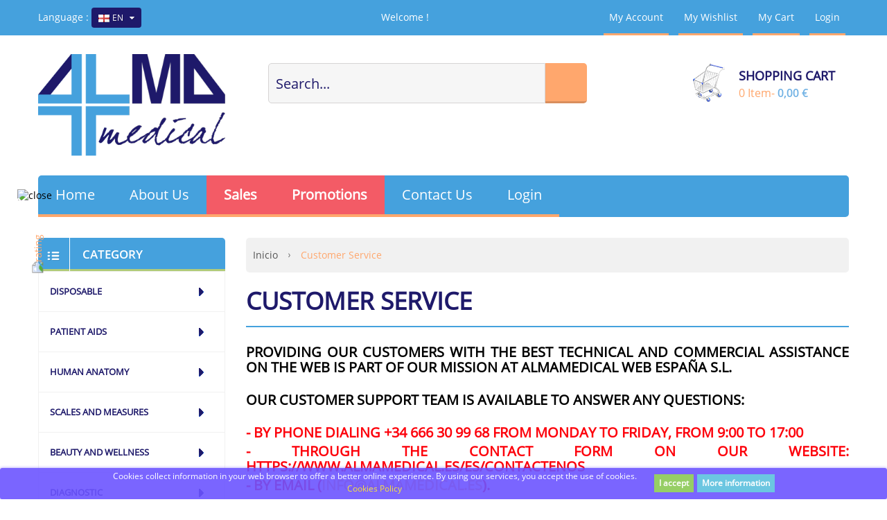

--- FILE ---
content_type: text/html; charset=utf-8
request_url: https://www.almamedical.es/en/customer-service.html
body_size: 22636
content:
<!DOCTYPE HTML>
<!--[if lt IE 7]> <html class="no-js lt-ie9 lt-ie8 lt-ie7 " lang="en"><![endif]-->
<!--[if IE 7]><html class="no-js lt-ie9 lt-ie8 ie7" lang="en"><![endif]-->
<!--[if IE 8]><html class="no-js lt-ie9 ie8" lang="en"><![endif]-->
<!--[if gt IE 8]> <html class="no-js ie9" lang="en"><![endif]-->
<html lang="en">
	<head>
		<meta charset="utf-8" />
		<title>Customer Service - Almamedical Web España SL</title>
		<meta name="description" content="Providing our customers with the best technical and commercial assistance on the web is our mission at ALMAMEDICAL WEB ESPAÑA S.L." />
		<meta name="keywords" content="customerservice,customerexperience,buyingexperience,purchasingexperience,almamedical,assistance,loyalty,extramile" />
		<meta name="generator" content="PrestaShop" />
		<meta name="robots" content="index,follow" />
		<meta name="viewport" content="width=device-width, minimum-scale=0.25, maximum-scale=1.6, initial-scale=1.0" /> 
		<meta name="apple-mobile-web-app-capable" content="yes" />
		<meta name="norton-safeweb-site-verification" content="r56swldd0qlcsjuznr7w5m85jfsyxdxmqoo0ihmf1ai3vvbnhmgzvk8huzhitvbaclfx2cn7szorr2mb7ttqrdq5rwulh6b7pkcq3wsvay-fghv7pj9qgeex2ctagq45" />
		<link rel="icon" type="image/vnd.microsoft.icon" href="/img/favicon.ico?1736238400" />
		<link rel="shortcut icon" type="image/x-icon" href="/img/favicon.ico?1736238400" />
		<link rel="stylesheet" href="https://cdnjs.cloudflare.com/ajax/libs/font-awesome/5.14.0/css/all.min.css" type="text/css" media="all" />


			<link rel="stylesheet" href="/themes/pos_sagitta/css/autoload/highdpi.css" type="text/css" media="all" />
			<link rel="stylesheet" href="/js/jquery/plugins/fancybox/jquery.fancybox.css" type="text/css" media="all" />
			<link rel="stylesheet" href="/modules/lgcomments/views/css/store_widget.css" type="text/css" media="all" />
			<link rel="stylesheet" href="/modules/lgcomments/views/css/owl.carousel.min.css" type="text/css" media="all" />
			<link rel="stylesheet" href="/modules/lgcomments/views/css/owl.theme.default.css" type="text/css" media="all" />
			<link rel="stylesheet" href="/modules/lgcomments/views/css/jquery.lgslider.css" type="text/css" media="all" />
			<link rel="stylesheet" href="/modules/lgcomments/views/css/product_list.css" type="text/css" media="all" />
			<link rel="stylesheet" href="/themes/pos_sagitta/css/cms.css" type="text/css" media="all" />
			<link rel="stylesheet" href="/themes/pos_sagitta/css/modules/blockcart/blockcart.css" type="text/css" media="all" />
			<link rel="stylesheet" href="/js/jquery/plugins/bxslider/jquery.bxslider.css" type="text/css" media="all" />
			<link rel="stylesheet" href="/themes/pos_sagitta/css/modules/blockcontact/blockcontact.css" type="text/css" media="all" />
			<link rel="stylesheet" href="/themes/pos_sagitta/css/modules/blocknewsletter/blocknewsletter.css" type="text/css" media="all" />
			<link rel="stylesheet" href="/themes/pos_sagitta/css/modules/blocksearch/blocksearch.css" type="text/css" media="all" />
			<link rel="stylesheet" href="/js/jquery/plugins/autocomplete/jquery.autocomplete.css" type="text/css" media="all" />
			<link rel="stylesheet" href="/themes/pos_sagitta/css/product_list.css" type="text/css" media="all" />
			<link rel="stylesheet" href="/themes/pos_sagitta/css/modules/blockuserinfo/blockuserinfo.css" type="text/css" media="all" />
			<link rel="stylesheet" href="/themes/pos_sagitta/css/modules/blockwishlist/blockwishlist.css" type="text/css" media="all" />
			<link rel="stylesheet" href="/modules/last_order/css/last_order.css" type="text/css" media="all" />
			<link rel="stylesheet" href="/modules/last_order/css/owl.carousello.css" type="text/css" media="all" />
			<link rel="stylesheet" href="/modules/last_order/css/owl.themelo.css" type="text/css" media="all" />
			<link rel="stylesheet" href="/modules/sp_slider/css/sp_slider.css" type="text/css" media="all" />
			<link rel="stylesheet" href="/modules/sp_slider/css/owl.carouselsp.css" type="text/css" media="all" />
			<link rel="stylesheet" href="/modules/sp_slider/css/owl.themesp.css" type="text/css" media="all" />
			<link rel="stylesheet" href="/themes/pos_sagitta/css/modules/blockcategories/blockcategories.css" type="text/css" media="all" />
			<link rel="stylesheet" href="/modules/paypal/views/css/paypal.css" type="text/css" media="all" />
			<link rel="stylesheet" href="/modules/whatsappchat/views/css/whatsapp.css" type="text/css" media="all" />
			<link rel="stylesheet" href="/modules/layerslider/views/css/layerslider/layerslider.css?v=6.6.6" type="text/css" media="all" />
			<link rel="stylesheet" href="/themes/pos_sagitta/css/modules/blocklanguages/blocklanguages.css" type="text/css" media="all" />
	 <link rel="stylesheet" type="text/css" href="https://www.almamedical.es/themes/pos_sagitta/css/global_AtomicTangerine_SkyBlue.css"/>
	<script type="text/javascript">
var CUSTOMIZE_TEXTFIELD = 1;
var FancyboxI18nNext = 'Next';
var FancyboxI18nPrev = 'Previous';
var FancyboxboxI18nClose = 'Close';
var LS_Meta = {"v":"6.6.6"};
var added_to_wishlist = 'Added to your wishlist.';
var ajaxsearch = true;
var baseDir = 'https://www.almamedical.es/';
var baseUri = 'https://www.almamedical.es/';
var blocksearch_type = 'top';
var contentOnly = false;
var customizationIdMessage = 'Customization #';
var delete_txt = 'Delete';
var freeProductTranslation = 'Free!';
var freeShippingTranslation = 'Free shipping!';
var generated_date = 1769449660;
var id_lang = 5;
var img_dir = 'https://www.almamedical.es/themes/pos_sagitta/img/';
var instantsearch = true;
var isGuest = 0;
var isLogged = 0;
var loggin_required = 'You must be logged in to manage your wishlist.';
var page_name = 'cms';
var priceDisplayMethod = 1;
var priceDisplayPrecision = 2;
var quickView = true;
var removingLinkText = 'remove this product from my cart';
var roundMode = 2;
var search_url = 'https://www.almamedical.es/en/ricerca';
var static_token = 'b9f6f878c0a4e1749174a397384eeb43';
var token = '086f1053d881eae9c8208982445ad7a0';
var usingSecureMode = true;
var wishlistProductsIds = false;
</script>

		<script type="text/javascript" src="/js/jquery/jquery-1.11.0.min.js"></script>
		<script type="text/javascript" src="/js/jquery/jquery-migrate-1.2.1.min.js"></script>
		<script type="text/javascript" src="/js/jquery/plugins/jquery.easing.js"></script>
		<script type="text/javascript" src="/js/tools.js"></script>
		<script type="text/javascript" src="/themes/pos_sagitta/js/global.js"></script>
		<script type="text/javascript" src="/themes/pos_sagitta/js/autoload/10-bootstrap.min.js"></script>
		<script type="text/javascript" src="/themes/pos_sagitta/js/autoload/15-jquery.total-storage.min.js"></script>
		<script type="text/javascript" src="/themes/pos_sagitta/js/autoload/15-jquery.uniform-modified.js"></script>
		<script type="text/javascript" src="/js/jquery/plugins/fancybox/jquery.fancybox.js"></script>
		<script type="text/javascript" src="/modules/lgcomments/views/js/store_widget.js"></script>
		<script type="text/javascript" src="/modules/lgcomments/views/js/owl.carousel.min.js"></script>
		<script type="text/javascript" src="/modules/lgcomments/views/js/home_reviews.js"></script>
		<script type="text/javascript" src="/themes/pos_sagitta/js/cms.js"></script>
		<script type="text/javascript" src="/themes/pos_sagitta/js/modules/blockcart/ajax-cart.js"></script>
		<script type="text/javascript" src="/js/jquery/plugins/jquery.scrollTo.js"></script>
		<script type="text/javascript" src="/js/jquery/plugins/jquery.serialScroll.js"></script>
		<script type="text/javascript" src="/js/jquery/plugins/bxslider/jquery.bxslider.js"></script>
		<script type="text/javascript" src="/themes/pos_sagitta/js/modules/blocknewsletter/blocknewsletter.js"></script>
		<script type="text/javascript" src="/js/jquery/plugins/autocomplete/jquery.autocomplete.js"></script>
		<script type="text/javascript" src="/themes/pos_sagitta/js/modules/blocksearch/blocksearch.js"></script>
		<script type="text/javascript" src="/modules/posscroll/scrolltop.js"></script>
		<script type="text/javascript" src="/themes/pos_sagitta/js/modules/blockwishlist/js/ajax-wishlist.js"></script>
		<script type="text/javascript" src="/modules/posmegamenu/js/custommenu.js"></script>
		<script type="text/javascript" src="/modules/posmegamenu/js/mobile_menu.js"></script>
		<script type="text/javascript" src="/modules/last_order/js/owl.carousello.min.js"></script>
		<script type="text/javascript" src="/modules/sp_slider/js/owl.carouselsp.min.js"></script>
		<script type="text/javascript" src="/modules/sp_slider/js/countdown.js"></script>
		<script type="text/javascript" src="/themes/pos_sagitta/js/tools/treeManagement.js"></script>
		<script type="text/javascript" src="/modules/whatsappchat/views/js/whatsappchat.js"></script>
		<script type="text/javascript" src="/modules/layerslider/views/js/layerslider/greensock.js?v=1.19.0"></script>
		<script type="text/javascript" src="/modules/layerslider/views/js/layerslider/layerslider.webshopworks.jquery.js?v=6.6.6"></script>
		<script type="text/javascript" src="/modules/layerslider/views/js/layerslider/layerslider.transitions.js?v=6.6.6"></script>
			<script defer type="text/javascript">/*
* 2007-2018 PrestaShop
*
* NOTICE OF LICENSE
*
* This source file is subject to the Academic Free License (AFL 3.0)
* that is bundled with this package in the file LICENSE.txt.
* It is also available through the world-wide-web at this URL:
* http://opensource.org/licenses/afl-3.0.php
* If you did not receive a copy of the license and are unable to
* obtain it through the world-wide-web, please send an email
* to license@prestashop.com so we can send you a copy immediately.
*
* DISCLAIMER
*
* Do not edit or add to this file if you wish to upgrade PrestaShop to newer
* versions in the future. If you wish to customize PrestaShop for your
* needs please refer to http://www.prestashop.com for more information.
*
*  @author 2007-2019 PayPal
 *  @author 2007-2013 PrestaShop SA <contact@prestashop.com>
 *  @author 2014-2019 202 ecommerce <tech@202-ecommerce.com>
*  @copyright PayPal
*  @license http://opensource.org/licenses/osl-3.0.php Open Software License (OSL 3.0)
*  
*/


    

function updateFormDatas()
{
	var nb = $('#quantity_wanted').val();
	var id = $('#idCombination').val();

	$('.paypal_payment_form input[name=quantity]').val(nb);
	$('.paypal_payment_form input[name=id_p_attr]').val(id);
}
	
$(document).ready( function() {
    
		var baseDirPP = baseDir.replace('http:', 'https:');
		
	if($('#in_context_checkout_enabled').val() != 1)
	{
        $(document).on('click','#payment_paypal_express_checkout', function() {
			$('#paypal_payment_form_cart').submit();
			return false;
		});
	}


	var jquery_version = $.fn.jquery.split('.');
	if(jquery_version[0]>=1 && jquery_version[1] >= 7)
	{
		$('body').on('submit',".paypal_payment_form", function () {
			updateFormDatas();
		});
	}
	else {
		$('.paypal_payment_form').live('submit', function () {
			updateFormDatas();
		});
	}

	function displayExpressCheckoutShortcut() {
		var id_product = $('input[name="id_product"]').val();
		var id_product_attribute = $('input[name="id_product_attribute"]').val();
		$.ajax({
			type: "GET",
			url: baseDirPP+'/modules/paypal/express_checkout/ajax.php',
			data: { get_qty: "1", id_product: id_product, id_product_attribute: id_product_attribute },
			cache: false,
			success: function(result) {
				if (result == '1') {
					$('#container_express_checkout').slideDown();
				} else {
					$('#container_express_checkout').slideUp();
				}
				return true;
			}
		});
	}

	$('select[name^="group_"]').change(function () {
		setTimeout(function(){displayExpressCheckoutShortcut()}, 500);
	});

	$('.color_pick').click(function () {
		setTimeout(function(){displayExpressCheckoutShortcut()}, 500);
	});

    if($('body#product').length > 0) {
        setTimeout(function(){displayExpressCheckoutShortcut()}, 500);
    }
	
	
			

	var modulePath = 'modules/paypal';
	var subFolder = '/integral_evolution';

	var fullPath = baseDirPP + modulePath + subFolder;
	var confirmTimer = false;
		
	if ($('form[target="hss_iframe"]').length == 0) {
		if ($('select[name^="group_"]').length > 0)
			displayExpressCheckoutShortcut();
		return false;
	} else {
		checkOrder();
	}

	function checkOrder() {
		if(confirmTimer == false)
			confirmTimer = setInterval(getOrdersCount, 1000);
	}

	});


</script><link rel="canonical" href="https://www.almamedical.es/en/customer-service.html" />

<style>
	.lgcookieslaw_banner {
		display: table;
		width:100%;
		position:fixed;
		left:0;
		repeat-x scroll left top;
		background: #6B54FF;
		border-color: #6B54FF;
		border-left: 1px solid #6B54FF;
		border-radius: 3px 3px 3px 3px;
		border-right: 1px solid #6B54FF;
		color: #FFFFFF !important;
		z-index: 99999;
		border-style: solid;
		border-width: 1px;
		margin: 0;
		outline: medium none;
		text-align: center;
		vertical-align: middle;
		text-shadow: 0 0 0 0;
		-webkit-box-shadow: 0px 1px 5px 0px #6B54FF;
		-moz-box-shadow:    0px 1px 5px 0px #6B54FF;
		box-shadow:         0px 1px 5px 0px #6B54FF;
		font-size: 12px;
	
		bottom:0;;
		opacity:0.9;
	
	}

	.lgcookieslaw_banner > form
	{
		position:relative;
	}

	.lgcookieslaw_banner span.lgcookieslaw_btn
	{
		border-color: #8BC954 !important;
		background: #8BC954 !important;
		color: #FFFFFF !important;
		text-align: center;
		margin: 5px 0px 5px 0px;
		padding: 5px 7px;
		display: inline-block;
		border: 0;
		font-weight: bold;
		height: 26px;
		line-height: 16px;
		width: auto;
		font-size: 12px;
		cursor: pointer;
	}

	.lgcookieslaw_banner span:hover.lgcookieslaw_btn
	{
		moz-opacity:0.85;
		opacity: 0.85;
		filter: alpha(opacity=85);
	}

	.lgcookieslaw_banner a.lgcookieslaw_btn
	{
		border-color: #5BC0DE;
		background: #5BC0DE;
		color: #FFFFFF !important;
		margin: 5px 0px 5px 0px;
		text-align: center;
		padding: 5px 7px;
		display: inline-block;
		border: 0;
		font-weight: bold;
		height: 26px;
		line-height: 16px;
		width: auto;
		font-size: 12px;
	}

	@media (max-width: 768px) {
		.lgcookieslaw_banner span.lgcookieslaw_btn,
		.lgcookieslaw_banner a.lgcookieslaw_btn {
			height: auto;
		}
	}

	.lgcookieslaw_banner a:hover.lgcookieslaw_btn
	{
		moz-opacity:0.85;
		opacity: 0.85;
		filter: alpha(opacity=85);
	}

	.lgcookieslaw_close_banner_btn
	{
		cursor:pointer;
		height:21px;
		max-width:21px;
		width:21px;
	}

	.lgcookieslaw_container {
		display:table;
		margin: 0 auto;
	}

	.lgcookieslaw_button_container {
		display:table-cell;
		padding:0px;
		vertical-align: middle;
	}

	.lgcookieslaw_button_container div{
		display:table-cell;
		padding: 0px 5px 0px 0px;
		vertical-align: middle;
	}

	.lgcookieslaw_message {
		display:table-cell;
		font-size: 12px;
		padding:2px 25px 5px 5px;
		vertical-align: middle;
	}

	.lgcookieslaw_message p{
		margin: 0;
	}

	.lgcookieslaw_btn-close {
		position:absolute;
		right:5px;
		top:5px;
	}
</style>


<script type="text/javascript">
    function closeinfo()
    {
        var obj = document.getElementById("lgcookieslaw_banner");
        obj.style.display = 'none';
        setCookie("__lglaw", 1, 31536000);
    }

    function setCookie(cname, cvalue, exdays) {
        var d = new Date();
        d.setTime(d.getTime() + (exdays*1000));
        var expires = "expires="+ d.toUTCString();
        document.cookie = cname + "=" + cvalue + ";" + expires + ";path=/";
    }

    function ready(fn) {
        if (document.attachEvent ? document.readyState === "complete" : document.readyState !== "loading"){
            fn();
        } else {
            document.addEventListener('DOMContentLoaded', fn);
        }
    }

    ready(function(){
        var banner = document.getElementById("lgcookieslaw_accept");
        if( banner != null ) {
            banner.addEventListener("click", function () {
                closeinfo();
            });
        }
    });
</script>


<meta name="generator" content="Powered by Creative Slider 6.6.6 - Multi-Purpose, Responsive, Parallax, Mobile-Friendly Slider Module for PrestaShop." />
  <!-- START OF DOOFINDER SCRIPT -->
  <script type="text/javascript" async="" src="https://eu1-search.doofinder.com/5/script/8ded997c59fa565647c6225f3be583b0.js"></script>
  <!-- END OF DOOFINDER SCRIPT -->
  <!-- TO REGISTER CLICKS -->
<script>
  var dfProductLinks = [];
  var dfLinks = Object.keys(dfProductLinks);
  var doofinderAppendAfterBanner = "none";
  var doofinderQuerySelector = "#search_query_top";
</script>  
  <!-- END OF TO REGISTER CLICKS -->
<script type="text/javascript">
    var module_dir = "/modules/lgcomments/";
    var star_style = "plain";
    var star_color = "yellow";
    var comment_tab = "1";
    var review_controller_name = "customer-reviews-about-almamedical-web-espana-sl";
    var review_controller_link = "https://www.almamedical.es/en/customer-reviews-about-almamedical-web-espana-sl?action=sendReview&ajax=1";
    var sliderblocks = "4";
    var send_successfull_msg = "The review has been correctly sent.";
    var lgcomments_products_default_display = 3;
    var lgcomments_products_extra_display = 10;
</script>

		<link rel="stylesheet" href="https://fonts.googleapis.com/css?family=Open+Sans:300,600" type="text/css" media="all" />
		<!--[if IE 8]>
		<script src="https://oss.maxcdn.com/libs/html5shiv/3.7.0/html5shiv.js"></script>
		<script src="https://oss.maxcdn.com/libs/respond.js/1.3.0/respond.min.js"></script>
		<![endif]-->
		
		<script>
		
  (function(i,s,o,g,r,a,m){i['GoogleAnalyticsObject']=r;i[r]=i[r]||function(){
  (i[r].q=i[r].q||[]).push(arguments)},i[r].l=1*new Date();a=s.createElement(o),
  m=s.getElementsByTagName(o)[0];a.async=1;a.src=g;m.parentNode.insertBefore(a,m)
  })(window,document,'script','//www.google-analytics.com/analytics.js','ga');

  ga('create', 'UA-64875599-1', 'auto');
  ga('send', 'pageview');

</script>

	</head>
	<body id="cms" class="cms cms-6 cms-customer-service hide-right-column lang_en">
					<div id="page">
			<div class="static-right">
				
			</div>
			<div class="header-container">
				<header id="header">
					
					<div class="nav pos_animated">
						<div class="container">
							<div class="row">
								<nav><!--<div id="contact-link">
	<a href="https://www.almamedical.es/en/contact-us" title="Contact Us">Contact Us</a>
</div>-->
<div class="msg fx-fadeInDown">
	<span class="welcome-msg">
		Welcome !
	</span>
	</div>
<ul id="header_links" class="fx-fadeInDown">
	<!--<li><a href="https://www.almamedical.es/en/contact-us" title="Contact Us">Contact Us</a>
</li>-->
		<li><a class="link-myaccount" href="https://www.almamedical.es/en/my-account" title="My account">My account</a></li>
	
	<li><a class="link-wishlist wishlist_block" href="https://www.almamedical.es/en/module/blockwishlist/mywishlist" title="My wishlist">My wishlist</a></li>
	
	<li><a class="link-mycart" href="https://www.almamedical.es/en/ordine" title="My cart">My cart</a></li>
				<li class="last"><a class="link-login" href="https://www.almamedical.es/en/my-account" title="Login"  rel="nofollow">Login</a></li>
		
</ul><!-- Block languages module -->
	<div id="languages-block-top" class="languages-block fx-fadeInDown">
														<span class="cur-label">Language :</span>
				<div class="current">
					<img src="https://www.almamedical.es/img/l/5.jpg" alt="en" width="16" height="11" /> <span>en</span>
				</div>
																																<ul id="first-languages" class="languages-block_ul toogle_content">
							<li >
																				<a href="https://www.almamedical.es/es/atencion-al-cliente.html" title="Español (Spanish)">
															<img src="https://www.almamedical.es/img/l/3.jpg" alt="es" width="16" height="11" /><span>es</span>
									</a>
								
				</li>
							<li class="selected">
										<img src="https://www.almamedical.es/img/l/5.jpg" alt="en" width="16" height="11" /><span>en</span>
								
				</li>
							<li >
																				<a href="https://www.almamedical.es/fr/service-clientele.html" title="Français (French)">
															<img src="https://www.almamedical.es/img/l/6.jpg" alt="fr" width="16" height="11" /><span>fr</span>
									</a>
								
				</li>
							<li >
																				<a href="https://www.almamedical.es/de/kundendienst.html" title="Deutsch (German)">
															<img src="https://www.almamedical.es/img/l/7.jpg" alt="de" width="16" height="11" /><span>de</span>
									</a>
								
				</li>
							<li >
																				<a href="https://www.almamedical.es/nl/customer.html" title="Nederlands (Dutch)">
															<img src="https://www.almamedical.es/img/l/8.jpg" alt="nl" width="16" height="11" /><span>nl</span>
									</a>
								
				</li>
							<li >
																				<a href="https://www.almamedical.es/pt/servico-ao-cliente.html" title="Português PT (Portuguese)">
															<img src="https://www.almamedical.es/img/l/9.jpg" alt="pt" width="16" height="11" /><span>pt</span>
									</a>
								
				</li>
							<li >
																				<a href="https://www.almamedical.es/sv/kundservice.html" title="Svenska (Swedish)">
															<img src="https://www.almamedical.es/img/l/10.jpg" alt="sv" width="16" height="11" /><span>sv</span>
									</a>
								
				</li>
					</ul>
	</div>
<!-- /Block languages module -->
</nav>
							</div>
						</div>
					</div>
					<div class="container  pos_animated">
						<div class="row">
							
						</div>
					</div>
					<div>
						<div class="container pos_animated">
							<div class="row">
								<div id="header_logo" class="col-xs-12 col-sm-12 col-md-3 fx-pulse">
									<a href="http://www.almamedical.es/" title="Almamedical Web España SL">
										<img class="logo img-responsive" src="https://www.almamedical.es/img/almamedical-logo-1736238400.jpg" alt="Almamedical Web España SL" width="350" height="191"/>
									</a>
								</div>
								<div class="header-content col-xs-12 col-sm-12 col-md-9">
								<!-- Block search module TOP -->
		<div id="search_block_top" class="col-xs-12 col-sm-12 col-md-7">
			<form id="searchbox" method="get" action="https://www.almamedical.es/en/ricerca" >
				<input type="hidden" name="controller" value="search" />
				<input type="hidden" name="orderby" value="price" />
				<input type="hidden" name="orderway" value="asc" />
				
				<input class="search_query form-control" type="text" id="search_query_top" name="search_query" value="Search..." value="" />
				<button type="submit" name="submit_search" class="btn btn-default button-search">
					<span>Search</span>
				</button>
			</form>
		</div>
<script type="text/javascript">
	
	$('#search_query_top').on('focus', function(){
		    var $this = $(this);
		    if($this.val() == 'Search...'){
			$this.val('');
		    }
		}).on('blur', function(){
		    var $this = $(this);
		    if($this.val() == ''){
			$this.val('Search...');
		    }
		});
</script>
<!-- /Block search module TOP --><!-- MODULE Block cart -->
	<div class="col-xs-12 col-md-5 col-sm-12">
	<div class="shopping_cart" >
		<a href="https://www.almamedical.es/en/ordine" title="View my shopping cart" rel="nofollow">
			<b>Shopping Cart</b>
			<span class="ajax_cart_quantity unvisible">0</span>
			<span class="ajax_cart_product_txt unvisible">Item-</span>
			<span class="ajax_cart_product_txt_s unvisible">Items-</span>
			<span class="ajax_cart_total unvisible">
							</span>
			
			<span class="ajax_cart_no_product">0 Item-</span>
						<span class="price cart_block_total ajax_block_cart_total">0,00 €</span>
		</a>
					
			<div class="cart_block block exclusive">
				<div class="cart-arrow"></div>
				<div class="block_content">
					<!-- block list of products -->
					<div class="cart_block_list">
												<p class="cart_block_no_products">
							No products
						</p>
						
                                						<div class="cart-prices">
							<div class="cart-prices-line first-line">
								<span class="price cart_block_shipping_cost ajax_cart_shipping_cost">
																			
																	</span>
								<span class="title">
									Shipping
								</span>
							</div>
																					<div class="cart-prices-line last-line">
								<span class="price cart_block_total ajax_block_cart_total">0,00 €</span>
								<span class="title">Total</span>
							</div>
															<p>
																	Prices are tax excluded
																</p>
													</div>
						<p class="cart-buttons">
							<a id="button_order_cart" class="btn btn-default button button-small" href="https://www.almamedical.es/en/ordine" title="Check out" rel="nofollow">
								<span>
									Check out
								</span>
							</a>
						</p>
					</div>
				</div>
			</div><!-- .cart_block -->
			</div>
	</div>


	<div id="layer_cart">
		<div class="clearfix">
			<div class="layer_cart_product col-xs-12 col-md-6">
				<span class="cross" title="Close window"></span>
				<h2>
					<i class="icon-ok"></i>Product successfully added to your shopping cart
				</h2>
				<div class="product-image-container layer_cart_img">
				</div>
				<div class="layer_cart_product_info">
					<span id="layer_cart_product_title" class="product-name"></span>
					<span id="layer_cart_product_attributes"></span>
					<div>
						<strong class="dark">Quantity</strong>
						<span id="layer_cart_product_quantity"></span>
					</div>
					<div>
						<strong class="dark">Total</strong>
						<span id="layer_cart_product_price"></span>
					</div>
				</div>
			</div>
			<div class="layer_cart_cart col-xs-12 col-md-6">
				<h2>
					<!-- Plural Case [both cases are needed because page may be updated in Javascript] -->
					<span class="ajax_cart_product_txt_s  unvisible">
						There are <span class="ajax_cart_quantity">0</span> items in your cart.
					</span>
					<!-- Singular Case [both cases are needed because page may be updated in Javascript] -->
					<span class="ajax_cart_product_txt ">
						There is 1 item in your cart.
					</span>
				</h2>
	
				<div class="layer_cart_row">
					<strong class="dark">
						Total products
													(tax excl.)
											</strong>
					<span class="ajax_block_products_total">
											</span>
				</div>
	
				
                                				<div class="layer_cart_row">
					<strong class="dark">
						Total shipping&nbsp;(tax excl.)
					</strong>
					<span class="ajax_cart_shipping_cost">
													
											</span>
				</div>
								<div class="layer_cart_row">	
					<strong class="dark">
						Total
													(tax excl.)
											</strong>
					<span class="ajax_block_cart_total">
											</span>
				</div>
				<div class="button-container">	
					<span class="continue btn btn-default button exclusive-medium" title="Continue shopping">
						<span>
							<i class="icon-chevron-left left"></i>Continue shopping
						</span>
					</span>
					<a class="btn btn-default button button-medium"	href="https://www.almamedical.es/en/ordine" title="Proceed to checkout" rel="nofollow">
						<span>
							Proceed to checkout<i class="icon-chevron-right right"></i>
						</span>
					</a>	
				</div>
			</div>
		</div>
		<div class="crossseling"></div>
	</div> <!-- #layer_cart -->
	<div class="layer_cart_overlay"></div>

<!-- /MODULE Block cart --><div id="lgcookieslaw_banner" class="lgcookieslaw_banner">
	
				<div class="lgcookieslaw_container">
						<div class="lgcookieslaw_message"><p>Cookies collect information in your web browser to offer a better online experience. By using our services, you accept the use of cookies.</p>
<p><a color="yellow" href="../politica-de-cookies.html" target="_blank"><span style="color: #fbe329;">Cookies Policy</span></a></p></div>
							<div class="lgcookieslaw_button_container">
					<div>
						
						<span id="lgcookieslaw_accept" class="lgcookieslaw_btn">I accept</span>
					</div>
					<div>
						<a id="lgcookieslaw_info" class="lgcookieslaw_btn"  target="_blank"  href="https://www.almamedical.es/en/privacy-policy.html" >
							More information
						</a>
					</div>
				</div>
					</div>
					
</div>
								</div>
							</div>
						</div>
					</div>
				</header>
			</div>
			<div class="megamenu">
				<div class="bg-half"></div>
				<div class="container"><!-- Block categories module -->
	<div class="ma-nav-mobile-container visible-sm visible-xs ">
		<div class="navbar">
			<div id="navbar-inner" class="navbar-inner navbar-inactive">
				<div class="menu-mobile">
					<a class="btn btn-navbar">
						<span class="icon-bar"></span>
						<span class="icon-bar"></span>
						<span class="icon-bar"></span>
					</a>
					<span class="brand">Category</span>
				</div>
				<ul id="ma-mobilemenu" class="tree dhtml  mobilemenu nav-collapse collapse">
																		
<li >
	<a 
	href="https://www.almamedical.es/en/categorias/human-anatomy/" title="">
		HUMAN ANATOMY
	</a>
			<ul>
												
<li >
	<a 
	href="https://www.almamedical.es/en/categorias/dental/" title="">
		DENTAL
	</a>
	</li>

																
<li >
	<a 
	href="https://www.almamedical.es/en/categorias/skeleton-spine-and-skull/" title="">
		SKELETON, SPINE AND SKULL
	</a>
	</li>

																
<li >
	<a 
	href="https://www.almamedical.es/en/categorias/eyes-and-ent/" title="">
		EYES AND ENT
	</a>
	</li>

																
<li >
	<a 
	href="https://www.almamedical.es/en/categorias/organs/" title="">
		ORGANS
	</a>
	</li>

																
<li >
	<a 
	href="https://www.almamedical.es/en/categorias/pathologies/" title="">
		PATHOLOGIES
	</a>
	</li>

																
<li class="last">
	<a 
	href="https://www.almamedical.es/en/categorias/torso-and-muscles/" title="">
		TORSO AND MUSCLES
	</a>
	</li>

									</ul>
	</li>

																								
<li >
	<a 
	href="https://www.almamedical.es/en/categorias/patient-aids/" title="">
		PATIENT AIDS
	</a>
			<ul>
												
<li >
	<a 
	href="https://www.almamedical.es/en/categorias/hoists-and-lifters-accessories/" title="">
		HOISTS AND LIFTERS ACCESSORIES
	</a>
			<ul>
												
<li >
	<a 
	href="https://www.almamedical.es/en/categorias/patient-lifters-accessories-and-spareparts/" title="">
		PATIENT LIFTERS ACCESSORIES AND SPAREPARTS
	</a>
	</li>

																
<li >
	<a 
	href="https://www.almamedical.es/en/categorias/electrical-patient-lifters/" title="">
		ELECTRICAL PATIENT LIFTERS
	</a>
	</li>

																
<li class="last">
	<a 
	href="https://www.almamedical.es/en/categorias/hydraulic-patient-lifters/" title="">
		HYDRAULIC PATIENT LIFTERS
	</a>
	</li>

									</ul>
	</li>

																
<li >
	<a 
	href="https://www.almamedical.es/en/categorias/rollators-and-accessories/" title="">
		ROLLATORS AND ACCESSORIES
	</a>
			<ul>
												
<li >
	<a 
	href="https://www.almamedical.es/en/categorias/rollator-type-walkers-accessories/" title="">
		ROLLATOR TYPE WALKERS ACCESSORIES
	</a>
	</li>

																
<li >
	<a 
	href="https://www.almamedical.es/en/categorias/wheeled-walkers/" title="">
		WHEELED WALKERS
	</a>
	</li>

																
<li >
	<a 
	href="https://www.almamedical.es/en/categorias/walkers-for-children/" title="">
		WALKERS FOR CHILDREN
	</a>
	</li>

																
<li >
	<a 
	href="https://www.almamedical.es/en/categorias/walkers-with-struts/" title="">
		WALKERS WITH STRUTS
	</a>
	</li>

																
<li >
	<a 
	href="https://www.almamedical.es/en/categorias/walkers-with-wheels-and-struts/" title="">
		WALKERS WITH WHEELS AND STRUTS
	</a>
	</li>

																
<li >
	<a 
	href="https://www.almamedical.es/en/categorias/walkers-with-armrests/" title="">
		WALKERS WITH ARMRESTS
	</a>
	</li>

																
<li class="last">
	<a 
	href="https://www.almamedical.es/en/categorias/walkers-with-axillary-support/" title="">
		WALKERS WITH AXILLARY SUPPORT
	</a>
	</li>

									</ul>
	</li>

																
<li >
	<a 
	href="https://www.almamedical.es/en/categorias/daily-aids-for-elder-and-disabled-people/" title="">
		DAILY AIDS FOR ELDER AND DISABLED PEOPLE
	</a>
	</li>

																
<li >
	<a 
	href="https://www.almamedical.es/en/categorias/bathroom-aids/" title="">
		BATHROOM AIDS
	</a>
			<ul>
												
<li >
	<a 
	href="https://www.almamedical.es/en/categorias/electric-people-lift-for-bathtub/" title="">
		ELECTRIC PEOPLE LIFT FOR BATHTUB
	</a>
	</li>

																
<li >
	<a 
	href="https://www.almamedical.es/en/categorias/bath-seats-and-shower-chairs/" title="">
		BATH SEATS AND SHOWER CHAIRS
	</a>
	</li>

																
<li >
	<a 
	href="https://www.almamedical.es/en/categorias/raised-toilet-seats/" title="">
		RAISED TOILET SEATS
	</a>
	</li>

																
<li >
	<a 
	href="https://www.almamedical.es/en/categorias/shower-bed-and-trolley-accessories/" title="">
		SHOWER BED AND TROLLEY &amp; ACCESSORIES
	</a>
	</li>

																
<li >
	<a 
	href="https://www.almamedical.es/en/categorias/safety-grab-bars/" title="">
		SAFETY GRAB BARS
	</a>
	</li>

																
<li >
	<a 
	href="https://www.almamedical.es/en/categorias/commode-chairs/" title="">
		COMMODE CHAIRS
	</a>
	</li>

																
<li >
	<a 
	href="https://www.almamedical.es/en/categorias/chairs-for-bathroom/" title="">
		CHAIRS FOR BATHROOM
	</a>
	</li>

																
<li class="last">
	<a 
	href="https://www.almamedical.es/en/categorias/shower-stools-steps/" title="">
		SHOWER STOOLS &amp; STEPS
	</a>
	</li>

									</ul>
	</li>

																
<li >
	<a 
	href="https://www.almamedical.es/en/categorias/hospital-beds-and-accessories/" title="">
		HOSPITAL BEDS AND ACCESSORIES
	</a>
			<ul>
												
<li >
	<a 
	href="https://www.almamedical.es/en/categorias/hospital-bed-accessories/" title="">
		HOSPITAL BED ACCESSORIES
	</a>
	</li>

																
<li class="last">
	<a 
	href="https://www.almamedical.es/en/categorias/hospital-beds/" title="">
		HOSPITAL BEDS
	</a>
	</li>

									</ul>
	</li>

																
<li >
	<a 
	href="https://www.almamedical.es/en/categorias/cushions/" title="">
		CUSHIONS
	</a>
			<ul>
												
<li >
	<a 
	href="https://www.almamedical.es/en/categorias/water-cushions/" title="">
		WATER CUSHIONS
	</a>
	</li>

																
<li >
	<a 
	href="https://www.almamedical.es/en/categorias/almohadas-de-apoyo/" title="">
		ALMOHADAS DE APOYO
	</a>
	</li>

																
<li >
	<a 
	href="https://www.almamedical.es/en/categorias/air-cushions/" title="">
		AIR CUSHIONS
	</a>
	</li>

																
<li >
	<a 
	href="https://www.almamedical.es/en/categorias/cervical-pads/" title="">
		CERVICAL PADS
	</a>
	</li>

																
<li >
	<a 
	href="https://www.almamedical.es/en/categorias/cushions-with-fluid-gel/" title="">
		CUSHIONS WITH FLUID GEL
	</a>
	</li>

																
<li >
	<a 
	href="https://www.almamedical.es/en/categorias/inflatable-cushions/" title="">
		INFLATABLE CUSHIONS
	</a>
	</li>

																
<li >
	<a 
	href="https://www.almamedical.es/en/categorias/polyurethane-cushions/" title="">
		POLYURETHANE CUSHIONS
	</a>
	</li>

																
<li >
	<a 
	href="https://www.almamedical.es/en/categorias/cushions-in-viscoelastic/" title="">
		CUSHIONS IN VISCOELASTIC
	</a>
	</li>

																
<li class="last">
	<a 
	href="https://www.almamedical.es/en/categorias/positioning-pads/" title="">
		POSITIONING PADS
	</a>
	</li>

									</ul>
	</li>

																
<li >
	<a 
	href="https://www.almamedical.es/en/categorias/mattresses-and-anti-decubitus-kits/" title="">
		MATTRESSES AND ANTI-DECUBITUS KITS
	</a>
			<ul>
												
<li >
	<a 
	href="https://www.almamedical.es/en/categorias/mattress-and-anti-decubitus-accessories/" title="">
		MATTRESS AND ANTI-DECUBITUS ACCESSORIES
	</a>
	</li>

																
<li >
	<a 
	href="https://www.almamedical.es/en/categorias/anti-decubitus-and-other-mattresses/" title="">
		ANTI-DECUBITUS AND OTHER MATTRESSES 
	</a>
	</li>

																
<li >
	<a 
	href="https://www.almamedical.es/en/categorias/master-compressor/" title="">
		MASTER COMPRESSOR
	</a>
	</li>

																
<li >
	<a 
	href="https://www.almamedical.es/en/categorias/mattress-covers/" title="">
		MATTRESS COVERS
	</a>
	</li>

																
<li class="last">
	<a 
	href="https://www.almamedical.es/en/categorias/kit-anti-decubitus/" title="">
		KIT ANTI-DECUBITUS
	</a>
	</li>

									</ul>
	</li>

																
<li >
	<a 
	href="https://www.almamedical.es/en/categorias/plaster-protection/" title="">
		PLASTER PROTECTION
	</a>
	</li>

																
<li >
	<a 
	href="https://www.almamedical.es/en/categorias/heating-pads-and-cushions/" title="">
		HEATING PADS AND CUSHIONS
	</a>
	</li>

																
<li >
	<a 
	href="https://www.almamedical.es/en/categorias/crutches-and-sticks/" title="">
		CRUTCHES AND STICKS
	</a>
			<ul>
												
<li >
	<a 
	href="https://www.almamedical.es/en/categorias/crutches/" title="">
		CRUTCHES
	</a>
	</li>

																
<li >
	<a 
	href="https://www.almamedical.es/en/categorias/aluminum-canes/" title="">
		ALUMINUM CANES
	</a>
	</li>

																
<li >
	<a 
	href="https://www.almamedical.es/en/categorias/wooden-canes/" title="">
		WOODEN CANES
	</a>
	</li>

																
<li class="last">
	<a 
	href="https://www.almamedical.es/en/categorias/synthetic-canes/" title="">
		SYNTHETIC CANES
	</a>
	</li>

									</ul>
	</li>

																
<li >
	<a 
	href="https://www.almamedical.es/en/categorias/pill-splitters-and-crushers-boxes/" title="">
		PILL SPLITTERS AND CRUSHERS BOXES
	</a>
	</li>

																
<li class="last">
	<a 
	href="https://www.almamedical.es/en/categorias/tripods-and-quadripods/" title="">
		TRIPODS AND QUADRIPODS
	</a>
			<ul>
												
<li >
	<a 
	href="https://www.almamedical.es/en/categorias/tripods/" title="">
		TRIPODS
	</a>
	</li>

																
<li class="last">
	<a 
	href="https://www.almamedical.es/en/categorias/quadripod-canes/" title="">
		QUADRIPOD CANES
	</a>
	</li>

									</ul>
	</li>

									</ul>
	</li>

																								
<li >
	<a 
	href="https://www.almamedical.es/en/categorias/scales-and-measures/" title="">
		SCALES AND MEASURES
	</a>
			<ul>
												
<li >
	<a 
	href="https://www.almamedical.es/en/categorias/scales/" title="">
		SCALES
	</a>
			<ul>
												
<li >
	<a 
	href="https://www.almamedical.es/en/categorias/newborn-scales/" title="">
		NEWBORN SCALES
	</a>
	</li>

																
<li >
	<a 
	href="https://www.almamedical.es/en/categorias/chair-scales/" title="">
		CHAIR SCALES
	</a>
	</li>

																
<li >
	<a 
	href="https://www.almamedical.es/en/categorias/mechanical-column-scales/" title="">
		MECHANICAL COLUMN SCALES
	</a>
	</li>

																
<li >
	<a 
	href="https://www.almamedical.es/en/categorias/digital-scales/" title="">
		DIGITAL SCALES
	</a>
	</li>

																
<li >
	<a 
	href="https://www.almamedical.es/en/categorias/mechanical-scales/" title="">
		MECHANICAL SCALES
	</a>
	</li>

																
<li >
	<a 
	href="https://www.almamedical.es/en/categorias/digital-column-scales/" title="">
		DIGITAL COLUMN SCALES
	</a>
	</li>

																
<li class="last">
	<a 
	href="https://www.almamedical.es/en/categorias/platform-scales/" title="">
		PLATFORM SCALES
	</a>
	</li>

									</ul>
	</li>

																
<li >
	<a 
	href="https://www.almamedical.es/en/categorias/stand-scales/" title="">
		STAND SCALES
	</a>
	</li>

																
<li >
	<a 
	href="https://www.almamedical.es/en/categorias/scales-accessories-and-spare-parts/" title="">
		SCALES ACCESSORIES AND SPARE PARTS
	</a>
	</li>

																
<li >
	<a 
	href="https://www.almamedical.es/en/categorias/body-measurement-devices/" title="">
		BODY MEASUREMENT DEVICES
	</a>
	</li>

																
<li >
	<a 
	href="https://www.almamedical.es/en/categorias/body-fat-analyzers-and-plicometers/" title="">
		BODY FAT ANALYZERS AND PLICOMETERS
	</a>
	</li>

																
<li class="last">
	<a 
	href="https://www.almamedical.es/en/categorias/podoscopy-and-posturology/" title="">
		PODOSCOPY AND POSTUROLOGY
	</a>
	</li>

									</ul>
	</li>

																								
<li >
	<a 
	href="https://www.almamedical.es/en/categorias/beauty-and-wellness/" title="">
		BEAUTY AND WELLNESS
	</a>
			<ul>
												
<li >
	<a 
	href="https://www.almamedical.es/en/categorias/spa-accessories/" title="">
		SPA ACCESSORIES
	</a>
	</li>

																
<li >
	<a 
	href="https://www.almamedical.es/en/categorias/electronic-beauty-instruments/" title="">
		ELECTRONIC BEAUTY INSTRUMENTS
	</a>
	</li>

																
<li >
	<a 
	href="https://www.almamedical.es/en/categorias/wellness-beds-and-couches/" title="">
		WELLNESS BEDS AND COUCHES
	</a>
			<ul>
												
<li >
	<a 
	href="https://www.almamedical.es/en/categorias/beauty-beds-and-couches/" title="">
		BEAUTY BEDS AND COUCHES
	</a>
	</li>

																
<li >
	<a 
	href="https://www.almamedical.es/en/categorias/massage-and-physiotherapy-beds-and-couches/" title="">
		MASSAGE AND PHYSIOTHERAPY BEDS AND COUCHES
	</a>
	</li>

																
<li >
	<a 
	href="https://www.almamedical.es/en/categorias/podiatry-and-pedicure-beds-and-couches/" title="">
		PODIATRY AND PEDICURE BEDS AND COUCHES
	</a>
	</li>

																
<li class="last">
	<a 
	href="https://www.almamedical.es/en/categorias/wellness-and-spa-beds-and-couches/" title="">
		WELLNESS AND SPA BEDS AND COUCHES
	</a>
	</li>

									</ul>
	</li>

																
<li >
	<a 
	href="https://www.almamedical.es/en/categorias/trolleys/" title="">
		TROLLEYS
	</a>
	</li>

																
<li >
	<a 
	href="https://www.almamedical.es/en/categorias/hair-removal/" title="">
		HAIR REMOVAL
	</a>
			<ul>
												
<li >
	<a 
	href="https://www.almamedical.es/en/categorias/wax-in-cartridge/" title="">
		WAX IN CARTRIDGE
	</a>
	</li>

																
<li >
	<a 
	href="https://www.almamedical.es/en/categorias/wax-in-jar/" title="">
		WAX IN JAR
	</a>
	</li>

																
<li >
	<a 
	href="https://www.almamedical.es/en/categorias/post-wax-oil/" title="">
		POST WAX OIL
	</a>
	</li>

																
<li >
	<a 
	href="https://www.almamedical.es/en/categorias/hair-removal-accessories/" title="">
		HAIR REMOVAL ACCESSORIES
	</a>
	</li>

																
<li >
	<a 
	href="https://www.almamedical.es/en/categorias/waxing-equipment/" title="">
		WAXING EQUIPMENT
	</a>
	</li>

																
<li >
	<a 
	href="https://www.almamedical.es/en/categorias/permanent-hair-removal/" title="">
		PERMANENT HAIR REMOVAL
	</a>
	</li>

																
<li class="last">
	<a 
	href="https://www.almamedical.es/en/categorias/hair-removal-strips/" title="">
		HAIR REMOVAL STRIPS
	</a>
	</li>

									</ul>
	</li>

																
<li >
	<a 
	href="https://www.almamedical.es/en/categorias/devices-against-insect-and-poisonous-bites/" title="">
		DEVICES AGAINST INSECT AND POISONOUS BITES
	</a>
	</li>

																
<li >
	<a 
	href="https://www.almamedical.es/en/categorias/sterilizers-and-towel-warmers/" title="">
		STERILIZERS AND TOWEL WARMERS
	</a>
	</li>

																
<li >
	<a 
	href="https://www.almamedical.es/en/categorias/personal-hygiene/" title="">
		PERSONAL HYGIENE
	</a>
	</li>

																
<li >
	<a 
	href="https://www.almamedical.es/en/categorias/manicure-and-pedicure/" title="">
		MANICURE AND PEDICURE
	</a>
	</li>

																
<li >
	<a 
	href="https://www.almamedical.es/en/categorias/hair-care-barber-chair/" title="">
		HAIR CARE &amp; BARBER CHAIR
	</a>
	</li>

																
<li >
	<a 
	href="https://www.almamedical.es/en/categorias/beauty-and-welness-spareparts/" title="">
		BEAUTY AND WELNESS SPAREPARTS
	</a>
	</li>

																
<li >
	<a 
	href="https://www.almamedical.es/en/categorias/beauty-and-wellness-chairs-and-stools/" title="">
		BEAUTY AND WELLNESS CHAIRS AND STOOLS
	</a>
	</li>

																
<li class="last">
	<a 
	href="https://www.almamedical.es/en/categorias/facial-steamers/" title="">
		FACIAL STEAMERS
	</a>
	</li>

									</ul>
	</li>

																								
<li >
	<a 
	href="https://www.almamedical.es/en/categorias/diagnostic/" title="">
		DIAGNOSTIC
	</a>
			<ul>
												
<li >
	<a 
	href="https://www.almamedical.es/en/categorias/diagnosic-tests-and-devices/" title="">
		DIAGNOSIC TESTS AND DEVICES
	</a>
			<ul>
												
<li >
	<a 
	href="https://www.almamedical.es/en/categorias/lancets-and-pipettes/" title="">
		LANCETS AND PIPETTES
	</a>
	</li>

																
<li >
	<a 
	href="https://www.almamedical.es/en/categorias/hemoglobin-hematocrit-coagulation/" title="">
		HEMOGLOBIN - HEMATOCRIT - COAGULATION
	</a>
	</li>

																
<li >
	<a 
	href="https://www.almamedical.es/en/categorias/other-tests/" title="">
		OTHER TESTS
	</a>
	</li>

																
<li >
	<a 
	href="https://www.almamedical.es/en/categorias/lactate/" title="">
		LACTATE 
	</a>
	</li>

																
<li >
	<a 
	href="https://www.almamedical.es/en/categorias/drugs-and-alcohol/" title="">
		DRUGS AND ALCOHOL
	</a>
	</li>

																
<li >
	<a 
	href="https://www.almamedical.es/en/categorias/tests-of-cholesterol-glucose-and-triglycerides/" title="">
		TESTS OF CHOLESTEROL, GLUCOSE AND TRIGLYCERIDES
	</a>
	</li>

																
<li >
	<a 
	href="https://www.almamedical.es/en/categorias/urine-and-prostata/" title="">
		URINE AND PROSTATA
	</a>
	</li>

																
<li class="last">
	<a 
	href="https://www.almamedical.es/en/categorias/streptococcus/" title="">
		STREPTOCOCCUS 
	</a>
	</li>

									</ul>
	</li>

																
<li >
	<a 
	href="https://www.almamedical.es/en/categorias/audiometers/" title="">
		AUDIOMETERS
	</a>
			<ul>
												
<li >
	<a 
	href="https://www.almamedical.es/en/categorias/ear-syringes-and-otoscillo/" title="">
		EAR SYRINGES AND OTOSCILLO
	</a>
	</li>

																
<li >
	<a 
	href="https://www.almamedical.es/en/categorias/diapasons/" title="">
		DIAPASONS
	</a>
	</li>

																
<li >
	<a 
	href="https://www.almamedical.es/en/categorias/audiometers-and-impedance-meters/" title="">
		AUDIOMETERS AND IMPEDANCE METERS
	</a>
	</li>

																
<li class="last">
	<a 
	href="https://www.almamedical.es/en/categorias/audiometer-accessories/" title="">
		AUDIOMETER ACCESSORIES
	</a>
	</li>

									</ul>
	</li>

																
<li >
	<a 
	href="https://www.almamedical.es/en/categorias/centrifuges/" title="">
		CENTRIFUGES
	</a>
	</li>

																
<li >
	<a 
	href="https://www.almamedical.es/en/categorias/ear-curettes/" title="">
		EAR CURETTES
	</a>
	</li>

																
<li >
	<a 
	href="https://www.almamedical.es/en/categorias/dermatology/" title="">
		DERMATOLOGY
	</a>
			<ul>
												
<li >
	<a 
	href="https://www.almamedical.es/en/categorias/wood-lamps/" title="">
		WOOD LAMPS
	</a>
	</li>

																
<li class="last">
	<a 
	href="https://www.almamedical.es/en/categorias/dermatoscopes-and-accessories/" title="">
		DERMATOSCOPES AND ACCESSORIES
	</a>
	</li>

									</ul>
	</li>

																
<li >
	<a 
	href="https://www.almamedical.es/en/categorias/endoscopy/" title="">
		ENDOSCOPY
	</a>
	</li>

																
<li >
	<a 
	href="https://www.almamedical.es/en/categorias/spirometry/" title="">
		SPIROMETRY
	</a>
			<ul>
												
<li >
	<a 
	href="https://www.almamedical.es/en/categorias/spirometers/" title="">
		SPIROMETERS
	</a>
	</li>

																
<li >
	<a 
	href="https://www.almamedical.es/en/categorias/mouthpieces-and-turbines/" title="">
		MOUTHPIECES AND TURBINES
	</a>
	</li>

																
<li class="last">
	<a 
	href="https://www.almamedical.es/en/categorias/peak-flow-meters/" title="">
		PEAK FLOW METERS
	</a>
	</li>

									</ul>
	</li>

																
<li >
	<a 
	href="https://www.almamedical.es/en/categorias/sphygmomanometers/" title="">
		SPHYGMOMANOMETERS
	</a>
			<ul>
												
<li >
	<a 
	href="https://www.almamedical.es/en/categorias/accessories-and-spare-parts-for-sphygmomanometers/" title="">
		ACCESSORIES AND SPARE PARTS FOR SPHYGMOMANOMETERS
	</a>
	</li>

																
<li >
	<a 
	href="https://www.almamedical.es/en/categorias/aneroid-sphygmomanometers/" title="">
		ANEROID SPHYGMOMANOMETERS
	</a>
	</li>

																
<li >
	<a 
	href="https://www.almamedical.es/en/categorias/digital-sphygmomanometers/" title="">
		DIGITAL SPHYGMOMANOMETERS
	</a>
	</li>

																
<li >
	<a 
	href="https://www.almamedical.es/en/categorias/mercury-free-sphygmomanometers/" title="">
		MERCURY-FREE SPHYGMOMANOMETERS
	</a>
	</li>

																
<li >
	<a 
	href="https://www.almamedical.es/en/categorias/sphygmomanometers-with-wheel-support/" title="">
		SPHYGMOMANOMETERS WITH WHEEL SUPPORT
	</a>
	</li>

																
<li >
	<a 
	href="https://www.almamedical.es/en/categorias/wall-sphygmomanometers/" title="">
		WALL SPHYGMOMANOMETERS
	</a>
	</li>

																
<li >
	<a 
	href="https://www.almamedical.es/en/categorias/sphygmomanometers-with-stethoscope-incorporated/" title="">
		SPHYGMOMANOMETERS WITH STETHOSCOPE INCORPORATED
	</a>
	</li>

																
<li class="last">
	<a 
	href="https://www.almamedical.es/en/categorias/abpm-blood-pressure-monitor/" title="">
		ABPM BLOOD PRESSURE MONITOR
	</a>
	</li>

									</ul>
	</li>

																
<li >
	<a 
	href="https://www.almamedical.es/en/categorias/stethoscopes/" title="">
		STETHOSCOPES
	</a>
			<ul>
												
<li >
	<a 
	href="https://www.almamedical.es/en/categorias/dual-head/" title="">
		DUAL HEAD
	</a>
	</li>

																
<li >
	<a 
	href="https://www.almamedical.es/en/categorias/cardiology/" title="">
		CARDIOLOGY
	</a>
	</li>

																
<li >
	<a 
	href="https://www.almamedical.es/en/categorias/erka-welchallyn-riester/" title="">
		ERKA-WELCHALLYN-RIESTER
	</a>
	</li>

																
<li >
	<a 
	href="https://www.almamedical.es/en/categorias/littmann/" title="">
		LITTMANN
	</a>
	</li>

																
<li >
	<a 
	href="https://www.almamedical.es/en/categorias/single-head/" title="">
		SINGLE HEAD
	</a>
	</li>

																
<li >
	<a 
	href="https://www.almamedical.es/en/categorias/paediatric-and-neonatal/" title="">
		PAEDIATRIC AND NEONATAL
	</a>
	</li>

																
<li >
	<a 
	href="https://www.almamedical.es/en/categorias/pinard/" title="">
		PINARD
	</a>
	</li>

																
<li >
	<a 
	href="https://www.almamedical.es/en/categorias/ultra-flat/" title="">
		ULTRA-FLAT
	</a>
	</li>

																
<li class="last">
	<a 
	href="https://www.almamedical.es/en/categorias/spareparts-for-stethoscopes/" title="">
		SPAREPARTS FOR STETHOSCOPES
	</a>
	</li>

									</ul>
	</li>

																
<li >
	<a 
	href="https://www.almamedical.es/en/categorias/loupes-mirrors-penlights-nystagmus/" title="">
		LOUPES, MIRRORS, PENLIGHTS &amp; NYSTAGMUS
	</a>
			<ul>
												
<li >
	<a 
	href="https://www.almamedical.es/en/categorias/loupes-and-head-lights/" title="">
		LOUPES AND HEAD LIGHTS
	</a>
	</li>

																
<li >
	<a 
	href="https://www.almamedical.es/en/categorias/torches-and-pen-lights/" title="">
		TORCHES AND PEN LIGHTS
	</a>
	</li>

																
<li class="last">
	<a 
	href="https://www.almamedical.es/en/categorias/nystagmus-spectacles/" title="">
		NYSTAGMUS SPECTACLES
	</a>
	</li>

									</ul>
	</li>

																
<li >
	<a 
	href="https://www.almamedical.es/en/categorias/neurological-hammers/" title="">
		NEUROLOGICAL HAMMERS
	</a>
	</li>

																
<li >
	<a 
	href="https://www.almamedical.es/en/categorias/oto-retino-ophtalmoscopes-and-videotoscopes/" title="">
		OTO-RETINO-OPHTALMOSCOPES AND VIDEOTOSCOPES
	</a>
			<ul>
												
<li >
	<a 
	href="https://www.almamedical.es/en/categorias/oto-ophthalmoscopes-accessories/" title="">
		OTO-OPHTHALMOSCOPES ACCESSORIES 
	</a>
	</li>

																
<li >
	<a 
	href="https://www.almamedical.es/en/categorias/otoscopes/" title="">
		OTOSCOPES
	</a>
	</li>

																
<li >
	<a 
	href="https://www.almamedical.es/en/categorias/ophtalmoscopes/" title="">
		OPHTALMOSCOPES
	</a>
	</li>

																
<li >
	<a 
	href="https://www.almamedical.es/en/categorias/oto-ophtalmo-sets/" title="">
		OTO-OPHTALMO SETS
	</a>
	</li>

																
<li >
	<a 
	href="https://www.almamedical.es/en/categorias/retinoscopes/" title="">
		RETINOSCOPES
	</a>
	</li>

																
<li class="last">
	<a 
	href="https://www.almamedical.es/en/categorias/video-otoscopes/" title="">
		VIDEO OTOSCOPES
	</a>
	</li>

									</ul>
	</li>

																
<li >
	<a 
	href="https://www.almamedical.es/en/categorias/visual-acuity-tests/" title="">
		VISUAL ACUITY TESTS
	</a>
	</li>

																
<li >
	<a 
	href="https://www.almamedical.es/en/categorias/oximeters-and-accessories/" title="">
		OXIMETERS AND ACCESSORIES
	</a>
			<ul>
												
<li >
	<a 
	href="https://www.almamedical.es/en/categorias/oximeters/" title="">
		OXIMETERS
	</a>
	</li>

																
<li >
	<a 
	href="https://www.almamedical.es/en/categorias/oximeters-accessories/" title="">
		OXIMETERS ACCESSORIES
	</a>
	</li>

																
<li class="last">
	<a 
	href="https://www.almamedical.es/en/categorias/oximeters-probes/" title="">
		OXIMETERS PROBES
	</a>
	</li>

									</ul>
	</li>

																
<li class="last">
	<a 
	href="https://www.almamedical.es/en/categorias/thermometers/" title="">
		THERMOMETERS
	</a>
			<ul>
												
<li >
	<a 
	href="https://www.almamedical.es/en/categorias/thermometers-accessories/" title="">
		THERMOMETERS ACCESSORIES
	</a>
	</li>

																
<li >
	<a 
	href="https://www.almamedical.es/en/categorias/thermometers-all/" title="">
		THERMOMETERS - ALL
	</a>
	</li>

																
<li class="last">
	<a 
	href="https://www.almamedical.es/en/categorias/ecological-mercury-free-thermometers/" title="">
		ECOLOGICAL MERCURY-FREE THERMOMETERS
	</a>
	</li>

									</ul>
	</li>

									</ul>
	</li>

																								
<li >
	<a 
	href="https://www.almamedical.es/en/categorias/electromedical-devices/" title="">
		ELECTROMEDICAL DEVICES
	</a>
			<ul>
												
<li >
	<a 
	href="https://www.almamedical.es/en/categorias/aerosol-nebulizers-inhalers-humidifiers/" title="">
		AEROSOL - NEBULIZERS - INHALERS - HUMIDIFIERS
	</a>
			<ul>
												
<li >
	<a 
	href="https://www.almamedical.es/en/categorias/breathing-therapy-accessories/" title="">
		BREATHING THERAPY ACCESSORIES 
	</a>
	</li>

																
<li >
	<a 
	href="https://www.almamedical.es/en/categorias/aerosol/" title="">
		AEROSOL
	</a>
	</li>

																
<li >
	<a 
	href="https://www.almamedical.es/en/categorias/inhalers-c-pap/" title="">
		INHALERS C-PAP
	</a>
	</li>

																
<li >
	<a 
	href="https://www.almamedical.es/en/categorias/thermal-water-inhalers/" title="">
		THERMAL WATER INHALERS
	</a>
	</li>

																
<li >
	<a 
	href="https://www.almamedical.es/en/categorias/humidifiers/" title="">
		HUMIDIFIERS
	</a>
	</li>

																
<li >
	<a 
	href="https://www.almamedical.es/en/categorias/spare-parts-for-hospyneb-aerosol/" title="">
		SPARE PARTS FOR HOSPYNEB AEROSOL
	</a>
	</li>

																
<li >
	<a 
	href="https://www.almamedical.es/en/categorias/spare-parts-for-inhalers-and-c-pap/" title="">
		SPARE PARTS FOR INHALERS AND C-PAP
	</a>
	</li>

																
<li >
	<a 
	href="https://www.almamedical.es/en/categorias/spare-parts-for-air-therapy-aerosol/" title="">
		SPARE PARTS FOR AIR THERAPY AEROSOL
	</a>
	</li>

																
<li class="last">
	<a 
	href="https://www.almamedical.es/en/categorias/spare-parts-for-ca-mi-and-gima-aerosol/" title="">
		SPARE PARTS FOR CA-MI AND GIMA AEROSOL
	</a>
	</li>

									</ul>
	</li>

																
<li >
	<a 
	href="https://www.almamedical.es/en/categorias/surgical-aspirators/" title="">
		SURGICAL ASPIRATORS
	</a>
			<ul>
												
<li >
	<a 
	href="https://www.almamedical.es/en/categorias/valves/" title="">
		VALVES
	</a>
	</li>

																
<li >
	<a 
	href="https://www.almamedical.es/en/categorias/jars/" title="">
		JARS
	</a>
	</li>

																
<li >
	<a 
	href="https://www.almamedical.es/en/categorias/suction-catheters/" title="">
		SUCTION CATHETERS
	</a>
	</li>

																
<li >
	<a 
	href="https://www.almamedical.es/en/categorias/filters/" title="">
		FILTERS
	</a>
	</li>

																
<li >
	<a 
	href="https://www.almamedical.es/en/categorias/manual-surgical-aspirators/" title="">
		MANUAL SURGICAL ASPIRATORS
	</a>
	</li>

																
<li >
	<a 
	href="https://www.almamedical.es/en/categorias/portable-surgical-suction-aspirators/" title="">
		PORTABLE SURGICAL SUCTION ASPIRATORS
	</a>
	</li>

																
<li class="last">
	<a 
	href="https://www.almamedical.es/en/categorias/surgical-suction-aspirators-on-wheels/" title="">
		SURGICAL SUCTION ASPIRATORS ON WHEELS
	</a>
	</li>

									</ul>
	</li>

																
<li >
	<a 
	href="https://www.almamedical.es/en/categorias/ecg-monitors-and-echography/" title="">
		ECG, MONITORS AND ECHOGRAPHY
	</a>
			<ul>
												
<li >
	<a 
	href="https://www.almamedical.es/en/categorias/electrodes/" title="">
		ELECTRODES
	</a>
	</li>

																
<li >
	<a 
	href="https://www.almamedical.es/en/categorias/ecg-and-24-hours-ecg/" title="">
		ECG AND 24 HOURS ECG
	</a>
	</li>

																
<li >
	<a 
	href="https://www.almamedical.es/en/categorias/ecographs-probes-and-accessories/" title="">
		ECOGRAPHS, PROBES AND ACCESSORIES
	</a>
	</li>

																
<li >
	<a 
	href="https://www.almamedical.es/en/categorias/doppler-vascular/" title="">
		DOPPLER VASCULAR
	</a>
	</li>

																
<li >
	<a 
	href="https://www.almamedical.es/en/categorias/multi-parameter-patient-monitors/" title="">
		MULTI PARAMETER PATIENT MONITORS
	</a>
	</li>

																
<li >
	<a 
	href="https://www.almamedical.es/en/categorias/gel-for-ecg/" title="">
		GEL FOR ECG
	</a>
	</li>

																
<li >
	<a 
	href="https://www.almamedical.es/en/categorias/thermal-ecg-paper/" title="">
		THERMAL ECG PAPER
	</a>
	</li>

																
<li class="last">
	<a 
	href="https://www.almamedical.es/en/categorias/probecovers/" title="">
		PROBECOVERS
	</a>
	</li>

									</ul>
	</li>

																
<li >
	<a 
	href="https://www.almamedical.es/en/categorias/baby-devices/" title="">
		BABY DEVICES
	</a>
	</li>

																
<li >
	<a 
	href="https://www.almamedical.es/en/categorias/electrosurgery-and-cautery/" title="">
		ELECTROSURGERY AND CAUTERY
	</a>
			<ul>
												
<li >
	<a 
	href="https://www.almamedical.es/en/categorias/monopolar-electrosurgery/" title="">
		MONOPOLAR ELECTROSURGERY
	</a>
	</li>

																
<li >
	<a 
	href="https://www.almamedical.es/en/categorias/mono-bipolar-surgery/" title="">
		MONO-BIPOLAR SURGERY
	</a>
	</li>

																
<li >
	<a 
	href="https://www.almamedical.es/en/categorias/smoke-evacuator/" title="">
		 SMOKE EVACUATOR
	</a>
	</li>

																
<li >
	<a 
	href="https://www.almamedical.es/en/categorias/electrosurgery-handles/" title="">
		ELECTROSURGERY HANDLES
	</a>
	</li>

																
<li >
	<a 
	href="https://www.almamedical.es/en/categorias/autoclavable-electrodes/" title="">
		AUTOCLAVABLE ELECTRODES
	</a>
	</li>

																
<li >
	<a 
	href="https://www.almamedical.es/en/categorias/electrodes-and-needles-for-electrolysis/" title="">
		ELECTRODES AND NEEDLES FOR ELECTROLYSIS
	</a>
	</li>

																
<li >
	<a 
	href="https://www.almamedical.es/en/categorias/bipolar-forceps/" title="">
		BIPOLAR FORCEPS
	</a>
	</li>

																
<li >
	<a 
	href="https://www.almamedical.es/en/categorias/monopolar-forceps/" title="">
		MONOPOLAR FORCEPS
	</a>
	</li>

																
<li >
	<a 
	href="https://www.almamedical.es/en/categorias/plates-and-footswitches/" title="">
		PLATES AND FOOTSWITCHES
	</a>
	</li>

																
<li >
	<a 
	href="https://www.almamedical.es/en/categorias/thermocautery-and-tips/" title="">
		THERMOCAUTERY AND TIPS
	</a>
	</li>

																
<li class="last">
	<a 
	href="https://www.almamedical.es/en/categorias/electrosurgery-scissors/" title="">
		ELECTROSURGERY SCISSORS
	</a>
	</li>

									</ul>
	</li>

																
<li >
	<a 
	href="https://www.almamedical.es/en/categorias/electrotherapy-and-iontophoresis/" title="">
		ELECTROTHERAPY AND IONTOPHORESIS
	</a>
			<ul>
												
<li >
	<a 
	href="https://www.almamedical.es/en/categorias/professional-electro-stimulators/" title="">
		PROFESSIONAL ELECTRO-STIMULATORS
	</a>
	</li>

																
<li >
	<a 
	href="https://www.almamedical.es/en/categorias/accessories-and-spare-parts/" title="">
		ACCESSORIES AND SPARE PARTS
	</a>
	</li>

																
<li >
	<a 
	href="https://www.almamedical.es/en/categorias/cables/" title="">
		CABLES
	</a>
	</li>

																
<li class="last">
	<a 
	href="https://www.almamedical.es/en/categorias/ems/" title="">
		E.M.S
	</a>
	</li>

									</ul>
	</li>

																
<li >
	<a 
	href="https://www.almamedical.es/en/categorias/light-sources-and-transformers/" title="">
		LIGHT SOURCES AND TRANSFORMERS
	</a>
	</li>

																
<li >
	<a 
	href="https://www.almamedical.es/en/categorias/gel-for-laser-and-cavitation/" title="">
		GEL FOR LASER AND CAVITATION
	</a>
	</li>

																
<li >
	<a 
	href="https://www.almamedical.es/en/categorias/infrared-therapy-lamps/" title="">
		INFRARED THERAPY LAMPS
	</a>
	</li>

																
<li >
	<a 
	href="https://www.almamedical.es/en/categorias/magnetotherapy/" title="">
		MAGNETOTHERAPY
	</a>
			<ul>
												
<li >
	<a 
	href="https://www.almamedical.es/en/categorias/magnetotherapy-devices/" title="">
		MAGNETOTHERAPY DEVICES
	</a>
	</li>

																
<li class="last">
	<a 
	href="https://www.almamedical.es/en/categorias/accessories-for-magnetotherapy/" title="">
		ACCESSORIES FOR MAGNETOTHERAPY
	</a>
	</li>

									</ul>
	</li>

																
<li >
	<a 
	href="https://www.almamedical.es/en/categorias/pressotherapy/" title="">
		PRESSOTHERAPY
	</a>
			<ul>
												
<li >
	<a 
	href="https://www.almamedical.es/en/categorias/lymphatic-drainage-and-pressotherapy-devices/" title="">
		LYMPHATIC DRAINAGE AND PRESSOTHERAPY DEVICES
	</a>
	</li>

																
<li class="last">
	<a 
	href="https://www.almamedical.es/en/categorias/legs-sleeves-and-accessories-for-pressotherapy/" title="">
		LEGS, SLEEVES AND ACCESSORIES FOR PRESSOTHERAPY
	</a>
	</li>

									</ul>
	</li>

																
<li >
	<a 
	href="https://www.almamedical.es/en/categorias/tens-therapeutic-heat-devices-and-accessories/" title="">
		TENS, THERAPEUTIC HEAT DEVICES AND ACCESSORIES
	</a>
			<ul>
												
<li >
	<a 
	href="https://www.almamedical.es/en/categorias/electrostimulators/" title="">
		ELECTROSTIMULATORS
	</a>
	</li>

																
<li class="last">
	<a 
	href="https://www.almamedical.es/en/categorias/accessories-and-spare-parts-for-electrostimulators/" title="">
		ACCESSORIES AND SPARE PARTS FOR ELECTROSTIMULATORS
	</a>
	</li>

									</ul>
	</li>

																
<li class="last">
	<a 
	href="https://www.almamedical.es/en/categorias/ultrasound-therapy/" title="">
		ULTRASOUND THERAPY
	</a>
	</li>

									</ul>
	</li>

																								
<li >
	<a 
	href="https://www.almamedical.es/en/categorias/sterilization-and-ultrasonic-cleaners/" title="">
		STERILIZATION AND ULTRASONIC CLEANERS
	</a>
			<ul>
												
<li >
	<a 
	href="https://www.almamedical.es/en/categorias/sterilization-accessories/" title="">
		STERILIZATION ACCESSORIES 
	</a>
	</li>

																
<li >
	<a 
	href="https://www.almamedical.es/en/categorias/autoclaves-and-accessories/" title="">
		AUTOCLAVES AND ACCESSORIES
	</a>
			<ul>
												
<li >
	<a 
	href="https://www.almamedical.es/en/categorias/autoclaves/" title="">
		AUTOCLAVES
	</a>
	</li>

																
<li class="last">
	<a 
	href="https://www.almamedical.es/en/categorias/autoclaves-accessories/" title="">
		AUTOCLAVES ACCESSORIES
	</a>
	</li>

									</ul>
	</li>

																
<li >
	<a 
	href="https://www.almamedical.es/en/categorias/sterilization-chambers/" title="">
		STERILIZATION CHAMBERS
	</a>
	</li>

																
<li >
	<a 
	href="https://www.almamedical.es/en/categorias/sterilization-containers/" title="">
		STERILIZATION CONTAINERS
	</a>
	</li>

																
<li >
	<a 
	href="https://www.almamedical.es/en/categorias/disinfectants-for-instruments/" title="">
		DISINFECTANTS FOR INSTRUMENTS
	</a>
	</li>

																
<li >
	<a 
	href="https://www.almamedical.es/en/categorias/environmental-disinfectants/" title="">
		ENVIRONMENTAL DISINFECTANTS
	</a>
	</li>

																
<li >
	<a 
	href="https://www.almamedical.es/en/categorias/deionizer-distiller/" title="">
		DEIONIZER - DISTILLER
	</a>
	</li>

																
<li >
	<a 
	href="https://www.almamedical.es/en/categorias/sterilizers-and-accessories/" title="">
		STERILIZERS AND ACCESSORIES
	</a>
			<ul>
												
<li >
	<a 
	href="https://www.almamedical.es/en/categorias/sterilizers/" title="">
		STERILIZERS
	</a>
	</li>

																
<li class="last">
	<a 
	href="https://www.almamedical.es/en/categorias/sterilizers-accessories/" title="">
		STERILIZERS ACCESSORIES
	</a>
	</li>

									</ul>
	</li>

																
<li >
	<a 
	href="https://www.almamedical.es/en/categorias/incubators/" title="">
		INCUBATORS
	</a>
	</li>

																
<li >
	<a 
	href="https://www.almamedical.es/en/categorias/ultraviolet-lamps/" title="">
		ULTRAVIOLET LAMPS
	</a>
	</li>

																
<li >
	<a 
	href="https://www.almamedical.es/en/categorias/ultrasonic-cleaners-and-accessories/" title="">
		ULTRASONIC CLEANERS AND ACCESSORIES
	</a>
			<ul>
												
<li >
	<a 
	href="https://www.almamedical.es/en/categorias/ultrasonic-cleaners/" title="">
		ULTRASONIC CLEANERS
	</a>
	</li>

																
<li class="last">
	<a 
	href="https://www.almamedical.es/en/categorias/ultrasonic-cleaners-accessories/" title="">
		ULTRASONIC CLEANERS ACCESSORIES
	</a>
	</li>

									</ul>
	</li>

																
<li >
	<a 
	href="https://www.almamedical.es/en/categorias/disposable-products-for-sterilization/" title="">
		DISPOSABLE PRODUCTS FOR STERILIZATION
	</a>
			<ul>
												
<li >
	<a 
	href="https://www.almamedical.es/en/categorias/sterilization-tests/" title="">
		STERILIZATION TESTS
	</a>
	</li>

																
<li >
	<a 
	href="https://www.almamedical.es/en/categorias/sterilization-rolls/" title="">
		STERILIZATION ROLLS
	</a>
	</li>

																
<li >
	<a 
	href="https://www.almamedical.es/en/categorias/sterilization-pouches/" title="">
		STERILIZATION POUCHES
	</a>
	</li>

																
<li class="last">
	<a 
	href="https://www.almamedical.es/en/categorias/steam-tapes/" title="">
		STEAM TAPES
	</a>
	</li>

									</ul>
	</li>

																
<li class="last">
	<a 
	href="https://www.almamedical.es/en/categorias/thermosealing-machines-and-accessories/" title="">
		THERMOSEALING MACHINES AND ACCESSORIES
	</a>
			<ul>
												
<li >
	<a 
	href="https://www.almamedical.es/en/categorias/thermosealing-machines/" title="">
		THERMOSEALING MACHINES
	</a>
	</li>

																
<li class="last">
	<a 
	href="https://www.almamedical.es/en/categorias/thermosealing-accessories/" title="">
		THERMOSEALING ACCESSORIES
	</a>
	</li>

									</ul>
	</li>

									</ul>
	</li>

																								
<li >
	<a 
	href="https://www.almamedical.es/en/categorias/physiotherapy-and-accessories/" title="">
		PHYSIOTHERAPY AND ACCESSORIES
	</a>
	</li>

																								
<li >
	<a 
	href="https://www.almamedical.es/en/categorias/gynaecology/" title="">
		GYNAECOLOGY
	</a>
			<ul>
												
<li >
	<a 
	href="https://www.almamedical.es/en/categorias/amniocentesis/" title="">
		AMNIOCENTESIS
	</a>
	</li>

																
<li >
	<a 
	href="https://www.almamedical.es/en/categorias/anoscopes-and-proctoscopes/" title="">
		ANOSCOPES AND PROCTOSCOPES
	</a>
	</li>

																
<li >
	<a 
	href="https://www.almamedical.es/en/categorias/cotton-swabs/" title="">
		COTTON SWABS
	</a>
	</li>

																
<li >
	<a 
	href="https://www.almamedical.es/en/categorias/cardiotocographs/" title="">
		CARDIOTOCOGRAPHS
	</a>
	</li>

																
<li >
	<a 
	href="https://www.almamedical.es/en/categorias/foetal-dopplers-and-monitors/" title="">
		FOETAL DOPPLERS AND MONITORS
	</a>
			<ul>
												
<li >
	<a 
	href="https://www.almamedical.es/en/categorias/foetal-dopplers/" title="">
		FOETAL DOPPLERS
	</a>
	</li>

																
<li >
	<a 
	href="https://www.almamedical.es/en/categorias/foetal-monitors/" title="">
		FOETAL MONITORS
	</a>
	</li>

																
<li class="last">
	<a 
	href="https://www.almamedical.es/en/categorias/foetal-doppler-probes/" title="">
		FOETAL DOPPLER PROBES
	</a>
	</li>

									</ul>
	</li>

																
<li >
	<a 
	href="https://www.almamedical.es/en/categorias/brushes-and-collectors/" title="">
		BRUSHES AND COLLECTORS
	</a>
	</li>

																
<li >
	<a 
	href="https://www.almamedical.es/en/categorias/colposcopy-and-accessories/" title="">
		COLPOSCOPY AND ACCESSORIES
	</a>
			<ul>
												
<li >
	<a 
	href="https://www.almamedical.es/en/categorias/colposcopes/" title="">
		COLPOSCOPES
	</a>
	</li>

																
<li class="last">
	<a 
	href="https://www.almamedical.es/en/categorias/colposcopes-accessories/" title="">
		COLPOSCOPES ACCESSORIES
	</a>
	</li>

									</ul>
	</li>

																
<li >
	<a 
	href="https://www.almamedical.es/en/categorias/curettes/" title="">
		CURETTES
	</a>
	</li>

																
<li >
	<a 
	href="https://www.almamedical.es/en/categorias/spatulas-ayre/" title="">
		SPATULAS AYRE
	</a>
	</li>

																
<li >
	<a 
	href="https://www.almamedical.es/en/categorias/vaginal-speculum/" title="">
		VAGINAL SPECULUM
	</a>
	</li>

																
<li >
	<a 
	href="https://www.almamedical.es/en/categorias/slides-and-cytology-fixator/" title="">
		SLIDES AND CYTOLOGY FIXATOR
	</a>
	</li>

																
<li >
	<a 
	href="https://www.almamedical.es/en/categorias/lubricating-gel/" title="">
		LUBRICATING GEL
	</a>
	</li>

																
<li >
	<a 
	href="https://www.almamedical.es/en/categorias/pessary-and-baby-delivery/" title="">
		PESSARY AND BABY DELIVERY
	</a>
	</li>

																
<li >
	<a 
	href="https://www.almamedical.es/en/categorias/hysterosalpingography/" title="">
		HYSTEROSALPINGOGRAPHY
	</a>
	</li>

																
<li class="last">
	<a 
	href="https://www.almamedical.es/en/categorias/rapid-diagnostic-tests/" title="">
		RAPID DIAGNOSTIC TESTS
	</a>
			<ul>
												
<li >
	<a 
	href="https://www.almamedical.es/en/categorias/pap-test/" title="">
		PAP TEST
	</a>
	</li>

																
<li >
	<a 
	href="https://www.almamedical.es/en/categorias/pregnancy-test/" title="">
		PREGNANCY TEST
	</a>
	</li>

																
<li >
	<a 
	href="https://www.almamedical.es/en/categorias/ovulation-and-menopause-tests/" title="">
		OVULATION AND MENOPAUSE TESTS
	</a>
	</li>

																
<li class="last">
	<a 
	href="https://www.almamedical.es/en/categorias/other-quick-gynaecological-tests/" title="">
		OTHER QUICK GYNAECOLOGICAL TESTS
	</a>
	</li>

									</ul>
	</li>

									</ul>
	</li>

																								
<li >
	<a 
	href="https://www.almamedical.es/en/categorias/surgical-instruments/" title="">
		SURGICAL INSTRUMENTS
	</a>
			<ul>
												
<li >
	<a 
	href="https://www.almamedical.es/en/categorias/medical-instrumental-accessories/" title="">
		MEDICAL INSTRUMENTAL ACCESSORIES 
	</a>
			<ul>
												
<li >
	<a 
	href="https://www.almamedical.es/en/categorias/instrument-trays/" title="">
		 INSTRUMENT TRAYS
	</a>
	</li>

																
<li >
	<a 
	href="https://www.almamedical.es/en/categorias/dressing-jars/" title="">
		DRESSING JARS
	</a>
	</li>

																
<li >
	<a 
	href="https://www.almamedical.es/en/categorias/gallipots-and-bowls/" title="">
		GALLIPOTS AND BOWLS
	</a>
	</li>

																
<li class="last">
	<a 
	href="https://www.almamedical.es/en/categorias/sharp-containers/" title="">
		SHARP CONTAINERS
	</a>
	</li>

									</ul>
	</li>

																
<li >
	<a 
	href="https://www.almamedical.es/en/categorias/biopsy/" title="">
		BIOPSY
	</a>
	</li>

																
<li >
	<a 
	href="https://www.almamedical.es/en/categorias/needle-holders/" title="">
		NEEDLE HOLDERS
	</a>
			<ul>
												
<li >
	<a 
	href="https://www.almamedical.es/en/categorias/castroviejo/" title="">
		CASTROVIEJO
	</a>
	</li>

																
<li >
	<a 
	href="https://www.almamedical.es/en/categorias/crile-wood/" title="">
		CRILE WOOD
	</a>
	</li>

																
<li >
	<a 
	href="https://www.almamedical.es/en/categorias/debakey/" title="">
		DEBAKEY
	</a>
	</li>

																
<li >
	<a 
	href="https://www.almamedical.es/en/categorias/derf/" title="">
		DERF
	</a>
	</li>

																
<li >
	<a 
	href="https://www.almamedical.es/en/categorias/gillies/" title="">
		GILLIES
	</a>
	</li>

																
<li >
	<a 
	href="https://www.almamedical.es/en/categorias/mathieu/" title="">
		MATHIEU
	</a>
	</li>

																
<li >
	<a 
	href="https://www.almamedical.es/en/categorias/mayo-hegar/" title="">
		MAYO-HEGAR
	</a>
	</li>

																
<li >
	<a 
	href="https://www.almamedical.es/en/categorias/olsen-hegar/" title="">
		OLSEN-HEGAR
	</a>
	</li>

																
<li class="last">
	<a 
	href="https://www.almamedical.es/en/categorias/webster/" title="">
		WEBSTER
	</a>
	</li>

									</ul>
	</li>

																
<li >
	<a 
	href="https://www.almamedical.es/en/categorias/infusion-stands-and-accessories/" title="">
		INFUSION STANDS AND ACCESSORIES
	</a>
			<ul>
												
<li >
	<a 
	href="https://www.almamedical.es/en/categorias/infusion-stands/" title="">
		INFUSION STANDS
	</a>
	</li>

																
<li class="last">
	<a 
	href="https://www.almamedical.es/en/categorias/accessories-for-infusion-stands/" title="">
		ACCESSORIES FOR INFUSION STANDS
	</a>
	</li>

									</ul>
	</li>

																
<li >
	<a 
	href="https://www.almamedical.es/en/categorias/conscious-sedation/" title="">
		CONSCIOUS SEDATION
	</a>
	</li>

																
<li >
	<a 
	href="https://www.almamedical.es/en/categorias/suturing/" title="">
		SUTURING
	</a>
			<ul>
												
<li >
	<a 
	href="https://www.almamedical.es/en/categorias/3m-steri-strip-suture/" title="">
		3M STERI-STRIP SUTURE 
	</a>
	</li>

																
<li >
	<a 
	href="https://www.almamedical.es/en/categorias/suture-other/" title="">
		SUTURE - OTHER
	</a>
	</li>

																
<li class="last">
	<a 
	href="https://www.almamedical.es/en/categorias/suture-instruments/" title="">
		SUTURE - INSTRUMENTS
	</a>
	</li>

									</ul>
	</li>

																
<li class="last">
	<a 
	href="https://www.almamedical.es/en/categorias/scissors-for-bandaging-and-plaster/" title="">
		SCISSORS FOR BANDAGING AND PLASTER
	</a>
	</li>

									</ul>
	</li>

																								
<li >
	<a 
	href="https://www.almamedical.es/en/categorias/dental-instruments/" title="">
		DENTAL INSTRUMENTS
	</a>
			<ul>
												
<li >
	<a 
	href="https://www.almamedical.es/en/categorias/lime-and-leaves/" title="">
		LIME AND LEAVES
	</a>
			<ul>
												
<li >
	<a 
	href="https://www.almamedical.es/en/categorias/limes-for-alveotomia/" title="">
		LIMES FOR ALVEOTOMIA
	</a>
	</li>

																
<li class="last">
	<a 
	href="https://www.almamedical.es/en/categorias/sindesmotomo-leaf/" title="">
		SINDESMOTOMO LEAF
	</a>
	</li>

									</ul>
	</li>

																
<li >
	<a 
	href="https://www.almamedical.es/en/categorias/spoons-and-climbers/" title="">
		SPOONS AND CLIMBERS
	</a>
			<ul>
												
<li >
	<a 
	href="https://www.almamedical.es/en/categorias/tablespoons-alveolates/" title="">
		TABLESPOONS ALVEOLATES
	</a>
	</li>

																
<li class="last">
	<a 
	href="https://www.almamedical.es/en/categorias/take-away-piero/" title="">
		TAKE AWAY PIERO
	</a>
	</li>

									</ul>
	</li>

																
<li >
	<a 
	href="https://www.almamedical.es/en/categorias/excavators-and-probes/" title="">
		EXCAVATORS AND PROBES
	</a>
			<ul>
												
<li >
	<a 
	href="https://www.almamedical.es/en/categorias/dental-probes/" title="">
		DENTAL PROBES
	</a>
	</li>

																
<li class="last">
	<a 
	href="https://www.almamedical.es/en/categorias/excavators/" title="">
		EXCAVATORS
	</a>
	</li>

									</ul>
	</li>

																
<li >
	<a 
	href="https://www.almamedical.es/en/categorias/instruments-for-dentists/" title="">
		INSTRUMENTS FOR DENTISTS
	</a>
			<ul>
												
<li >
	<a 
	href="https://www.almamedical.es/en/categorias/channel-treatment-tools/" title="">
		CHANNEL TREATMENT TOOLS
	</a>
	</li>

																
<li >
	<a 
	href="https://www.almamedical.es/en/categorias/instruments-of-period/" title="">
		INSTRUMENTS OF PERIOD
	</a>
	</li>

																
<li >
	<a 
	href="https://www.almamedical.es/en/categorias/plastic-filling-instruments/" title="">
		PLASTIC FILLING INSTRUMENTS
	</a>
	</li>

																
<li >
	<a 
	href="https://www.almamedical.es/en/categorias/modeling-tools/" title="">
		MODELING TOOLS
	</a>
	</li>

																
<li >
	<a 
	href="https://www.almamedical.es/en/categorias/instruments-for-fangs/" title="">
		INSTRUMENTS FOR FANGS
	</a>
	</li>

																
<li class="last">
	<a 
	href="https://www.almamedical.es/en/categorias/amalgam/" title="">
		AMALGAM
	</a>
	</li>

									</ul>
	</li>

																
<li >
	<a 
	href="https://www.almamedical.es/en/categorias/surgical-instruments-for-dental-instruments/" title="">
		SURGICAL INSTRUMENTS FOR DENTAL INSTRUMENTS
	</a>
			<ul>
												
<li >
	<a 
	href="https://www.almamedical.es/en/categorias/scalpels-and-gubias-dent/" title="">
		SCALPELS AND GUBIAS (DENT)
	</a>
	</li>

																
<li >
	<a 
	href="https://www.almamedical.es/en/categorias/removes-roots/" title="">
		REMOVES ROOTS
	</a>
	</li>

																
<li >
	<a 
	href="https://www.almamedical.es/en/categorias/implantology/" title="">
		IMPLANTOLOGY
	</a>
	</li>

																
<li class="last">
	<a 
	href="https://www.almamedical.es/en/categorias/bisturi-for-gingivectomy/" title="">
		BISTURI FOR GINGIVECTOMY
	</a>
	</li>

									</ul>
	</li>

																
<li >
	<a 
	href="https://www.almamedical.es/en/categorias/syringes-and-shutters/" title="">
		SYRINGES AND SHUTTERS
	</a>
			<ul>
												
<li >
	<a 
	href="https://www.almamedical.es/en/categorias/dental-syringes/" title="">
		DENTAL SYRINGES
	</a>
	</li>

																
<li class="last">
	<a 
	href="https://www.almamedical.es/en/categorias/shutters/" title="">
		SHUTTERS
	</a>
	</li>

									</ul>
	</li>

																
<li >
	<a 
	href="https://www.almamedical.es/en/categorias/dentist-clamps/" title="">
		DENTIST CLAMPS
	</a>
			<ul>
												
<li >
	<a 
	href="https://www.almamedical.es/en/categorias/tongs-for-cotton-and-cures/" title="">
		TONGS FOR COTTON AND CURES
	</a>
	</li>

																
<li >
	<a 
	href="https://www.almamedical.es/en/categorias/clamps/" title="">
		CLAMPS
	</a>
	</li>

																
<li >
	<a 
	href="https://www.almamedical.es/en/categorias/orthodontics-clamps/" title="">
		ORTHODONTICS CLAMPS
	</a>
	</li>

																
<li >
	<a 
	href="https://www.almamedical.es/en/categorias/clamp-for-root-fragments/" title="">
		CLAMP FOR ROOT FRAGMENTS
	</a>
	</li>

																
<li >
	<a 
	href="https://www.almamedical.es/en/categorias/english-mango-extraction-clamps/" title="">
		ENGLISH MANGO EXTRACTION CLAMPS
	</a>
	</li>

																
<li >
	<a 
	href="https://www.almamedical.es/en/categorias/tongs-extract/" title="">
		TONGS EXTRACT
	</a>
	</li>

																
<li class="last">
	<a 
	href="https://www.almamedical.es/en/categorias/extract-for-children/" title="">
		EXTRACT FOR CHILDREN
	</a>
	</li>

									</ul>
	</li>

																
<li class="last">
	<a 
	href="https://www.almamedical.es/en/categorias/stripper-periostica-and-opens-crowns/" title="">
		STRIPPER PERIOSTICA AND OPENS CROWNS
	</a>
			<ul>
												
<li >
	<a 
	href="https://www.almamedical.es/en/categorias/stripper-periostica/" title="">
		STRIPPER PERIOSTICA
	</a>
	</li>

																
<li class="last">
	<a 
	href="https://www.almamedical.es/en/categorias/abbreviations/" title="">
		ABBREVIATIONS
	</a>
	</li>

									</ul>
	</li>

									</ul>
	</li>

																								
<li >
	<a 
	href="https://www.almamedical.es/en/categorias/dressing-and-medication/" title="">
		DRESSING AND MEDICATION
	</a>
			<ul>
												
<li >
	<a 
	href="https://www.almamedical.es/en/categorias/dressings/" title="">
		DRESSINGS
	</a>
			<ul>
												
<li >
	<a 
	href="https://www.almamedical.es/en/categorias/medicated-dressings/" title="">
		MEDICATED DRESSINGS
	</a>
	</li>

																
<li >
	<a 
	href="https://www.almamedical.es/en/categorias/aquabloc-dressings/" title="">
		AQUABLOC DRESSINGS
	</a>
	</li>

																
<li >
	<a 
	href="https://www.almamedical.es/en/categorias/soffix-med-dressings/" title="">
		SOFFIX MED DRESSINGS
	</a>
	</li>

																
<li >
	<a 
	href="https://www.almamedical.es/en/categorias/roll-dressings/" title="">
		ROLL DRESSINGS
	</a>
	</li>

																
<li >
	<a 
	href="https://www.almamedical.es/en/categorias/standard-dressings/" title="">
		STANDARD DRESSINGS
	</a>
	</li>

																
<li >
	<a 
	href="https://www.almamedical.es/en/categorias/specific-dressings/" title="">
		SPECIFIC DRESSINGS
	</a>
	</li>

																
<li >
	<a 
	href="https://www.almamedical.es/en/categorias/medication/" title="">
		MEDICATION
	</a>
	</li>

																
<li >
	<a 
	href="https://www.almamedical.es/en/categorias/3m-medipore-dressings/" title="">
		3M MEDIPORE DRESSINGS
	</a>
	</li>

																
<li class="last">
	<a 
	href="https://www.almamedical.es/en/categorias/3m-tegaderm-dressings/" title="">
		3M TEGADERM DRESSINGS
	</a>
	</li>

									</ul>
	</li>

																
<li >
	<a 
	href="https://www.almamedical.es/en/categorias/cotton-and-gauzes/" title="">
		COTTON AND GAUZES
	</a>
			<ul>
												
<li >
	<a 
	href="https://www.almamedical.es/en/categorias/cotton/" title="">
		COTTON
	</a>
	</li>

																
<li >
	<a 
	href="https://www.almamedical.es/en/categorias/non-sterile-gauze/" title="">
		NON STERILE GAUZE
	</a>
	</li>

																
<li >
	<a 
	href="https://www.almamedical.es/en/categorias/sterile-gauze/" title="">
		STERILE GAUZE
	</a>
	</li>

																
<li >
	<a 
	href="https://www.almamedical.es/en/categorias/non-sterile-woven/" title="">
		NON STERILE WOVEN
	</a>
	</li>

																
<li class="last">
	<a 
	href="https://www.almamedical.es/en/categorias/sterile-woven/" title="">
		STERILE WOVEN
	</a>
	</li>

									</ul>
	</li>

																
<li >
	<a 
	href="https://www.almamedical.es/en/categorias/desinfectants/" title="">
		DESINFECTANTS
	</a>
			<ul>
												
<li >
	<a 
	href="https://www.almamedical.es/en/categorias/alcohol-betadine-and-oxygen-water/" title="">
		ALCOHOL, BETADINE AND OXYGEN WATER
	</a>
	</li>

																
<li >
	<a 
	href="https://www.almamedical.es/en/categorias/multi-purpose-disinfectants/" title="">
		MULTI-PURPOSE DISINFECTANTS
	</a>
	</li>

																
<li class="last">
	<a 
	href="https://www.almamedical.es/en/categorias/mouthwash/" title="">
		MOUTHWASH
	</a>
	</li>

									</ul>
	</li>

																
<li >
	<a 
	href="https://www.almamedical.es/en/categorias/dispensers-and-dosers/" title="">
		DISPENSERS AND DOSERS
	</a>
	</li>

																
<li >
	<a 
	href="https://www.almamedical.es/en/categorias/surgical-medical-tapes/" title="">
		SURGICAL - MEDICAL TAPES
	</a>
			<ul>
												
<li >
	<a 
	href="https://www.almamedical.es/en/categorias/tnt-tapes/" title="">
		TNT TAPES
	</a>
	</li>

																
<li >
	<a 
	href="https://www.almamedical.es/en/categorias/silk-tapes/" title="">
		SILK TAPES
	</a>
	</li>

																
<li class="last">
	<a 
	href="https://www.almamedical.es/en/categorias/paper-tapes/" title="">
		PAPER TAPES
	</a>
	</li>

									</ul>
	</li>

																
<li >
	<a 
	href="https://www.almamedical.es/en/categorias/taping-cohesive-bandage/" title="">
		TAPING - COHESIVE BANDAGE
	</a>
	</li>

																
<li class="last">
	<a 
	href="https://www.almamedical.es/en/categorias/bandages/" title="">
		BANDAGES
	</a>
	</li>

									</ul>
	</li>

																								
<li >
	<a 
	href="https://www.almamedical.es/en/categorias/medical-furniture/" title="">
		MEDICAL FURNITURE
	</a>
			<ul>
												
<li >
	<a 
	href="https://www.almamedical.es/en/categorias/cabinets-and-tempered-glass-cabinets/" title="">
		CABINETS AND TEMPERED-GLASS CABINETS
	</a>
			<ul>
												
<li >
	<a 
	href="https://www.almamedical.es/en/categorias/metal-cabinets-with-tempered-glass-doors/" title="">
		METAL CABINETS WITH TEMPERED-GLASS DOORS
	</a>
	</li>

																
<li class="last">
	<a 
	href="https://www.almamedical.es/en/categorias/painted-steel-cabinets/" title="">
		PAINTED STEEL CABINETS
	</a>
	</li>

									</ul>
	</li>

																
<li >
	<a 
	href="https://www.almamedical.es/en/categorias/wing-screens-and-curtains/" title="">
		WING SCREENS AND CURTAINS
	</a>
			<ul>
												
<li >
	<a 
	href="https://www.almamedical.es/en/categorias/1-and-2-wing-wards/" title="">
		1 AND 2-WING WARDS
	</a>
	</li>

																
<li >
	<a 
	href="https://www.almamedical.es/en/categorias/3-wing-wards/" title="">
		3-WING WARDS
	</a>
	</li>

																
<li >
	<a 
	href="https://www.almamedical.es/en/categorias/4-wing-wards/" title="">
		4-WING WARDS
	</a>
	</li>

																
<li class="last">
	<a 
	href="https://www.almamedical.es/en/categorias/curtains/" title="">
		CURTAINS
	</a>
	</li>

									</ul>
	</li>

																
<li >
	<a 
	href="https://www.almamedical.es/en/categorias/bedside-tables/" title="">
		BEDSIDE TABLES
	</a>
	</li>

																
<li >
	<a 
	href="https://www.almamedical.es/en/categorias/beds-and-couches/" title="">
		BEDS AND COUCHES
	</a>
			<ul>
												
<li >
	<a 
	href="https://www.almamedical.es/en/categorias/bed-and-couches-accessories/" title="">
		BED AND COUCHES ACCESSORIES
	</a>
	</li>

																
<li >
	<a 
	href="https://www.almamedical.es/en/categorias/paediatric-cradles/" title="">
		PAEDIATRIC CRADLES
	</a>
	</li>

																
<li >
	<a 
	href="https://www.almamedical.es/en/categorias/electrical-and-hydraulic-bed-and-couches/" title="">
		ELECTRICAL AND HYDRAULIC BED AND COUCHES
	</a>
	</li>

																
<li >
	<a 
	href="https://www.almamedical.es/en/categorias/wooden-bed-and-couches/" title="">
		WOODEN BED AND COUCHES
	</a>
	</li>

																
<li >
	<a 
	href="https://www.almamedical.es/en/categorias/foldable-bed-and-couches/" title="">
		FOLDABLE BED AND COUCHES
	</a>
	</li>

																
<li >
	<a 
	href="https://www.almamedical.es/en/categorias/gynecology-and-urology-couches/" title="">
		GYNECOLOGY AND UROLOGY COUCHES
	</a>
	</li>

																
<li >
	<a 
	href="https://www.almamedical.es/en/categorias/examination-couches/" title="">
		EXAMINATION COUCHES
	</a>
	</li>

																
<li class="last">
	<a 
	href="https://www.almamedical.es/en/categorias/couch-roll-holders/" title="">
		COUCH ROLL HOLDERS
	</a>
	</li>

									</ul>
	</li>

																
<li >
	<a 
	href="https://www.almamedical.es/en/categorias/medical-trolleys/" title="">
		MEDICAL TROLLEYS
	</a>
			<ul>
												
<li >
	<a 
	href="https://www.almamedical.es/en/categorias/trolley-accessories/" title="">
		TROLLEY ACCESSORIES
	</a>
	</li>

																
<li >
	<a 
	href="https://www.almamedical.es/en/categorias/stainless-steel-trolleys/" title="">
		STAINLESS STEEL TROLLEYS
	</a>
	</li>

																
<li >
	<a 
	href="https://www.almamedical.es/en/categorias/shelved-trolleys/" title="">
		SHELVED TROLLEYS
	</a>
	</li>

																
<li >
	<a 
	href="https://www.almamedical.es/en/categorias/laundry-trolleys/" title="">
		LAUNDRY TROLLEYS
	</a>
	</li>

																
<li class="last">
	<a 
	href="https://www.almamedical.es/en/categorias/mayo-trolleys/" title="">
		MAYO TROLLEYS
	</a>
	</li>

									</ul>
	</li>

																
<li >
	<a 
	href="https://www.almamedical.es/en/categorias/worktops-and-accessories/" title="">
		WORKTOPS AND ACCESSORIES
	</a>
	</li>

																
<li >
	<a 
	href="https://www.almamedical.es/en/categorias/medical-lights-and-accessories/" title="">
		MEDICAL LIGHTS AND ACCESSORIES
	</a>
			<ul>
												
<li >
	<a 
	href="https://www.almamedical.es/en/categorias/fluorescent-light/" title="">
		FLUORESCENT LIGHT
	</a>
	</li>

																
<li >
	<a 
	href="https://www.almamedical.es/en/categorias/halogen-light/" title="">
		HALOGEN LIGHT
	</a>
	</li>

																
<li class="last">
	<a 
	href="https://www.almamedical.es/en/categorias/led-lights/" title="">
		LED LIGHTS
	</a>
	</li>

									</ul>
	</li>

																
<li >
	<a 
	href="https://www.almamedical.es/en/categorias/overbed-tables/" title="">
		OVERBED TABLES
	</a>
	</li>

																
<li >
	<a 
	href="https://www.almamedical.es/en/categorias/light-box/" title="">
		LIGHT BOX
	</a>
	</li>

																
<li >
	<a 
	href="https://www.almamedical.es/en/categorias/foot-stools/" title="">
		FOOT STOOLS
	</a>
	</li>

																
<li >
	<a 
	href="https://www.almamedical.es/en/categorias/coat-hangers/" title="">
		COAT HANGERS
	</a>
	</li>

																
<li >
	<a 
	href="https://www.almamedical.es/en/categorias/optometric-charts/" title="">
		OPTOMETRIC CHARTS
	</a>
	</li>

																
<li >
	<a 
	href="https://www.almamedical.es/en/categorias/stools-and-chairs/" title="">
		STOOLS AND CHAIRS
	</a>
			<ul>
												
<li >
	<a 
	href="https://www.almamedical.es/en/categorias/furniture-stools/" title="">
		FURNITURE - STOOLS
	</a>
	</li>

																
<li class="last">
	<a 
	href="https://www.almamedical.es/en/categorias/furniture-chairs/" title="">
		FURNITURE - CHAIRS
	</a>
	</li>

									</ul>
	</li>

																
<li class="last">
	<a 
	href="https://www.almamedical.es/en/categorias/memory-armchairs/" title="">
		MEMORY ARMCHAIRS
	</a>
	</li>

									</ul>
	</li>

																								
<li >
	<a 
	href="https://www.almamedical.es/en/categorias/first-aid-and-emergency/" title="">
		FIRST AID AND EMERGENCY
	</a>
			<ul>
												
<li >
	<a 
	href="https://www.almamedical.es/en/categorias/emergency-accessories/" title="">
		EMERGENCY ACCESSORIES
	</a>
			<ul>
												
<li >
	<a 
	href="https://www.almamedical.es/en/categorias/scissors/" title="">
		SCISSORS
	</a>
	</li>

																
<li >
	<a 
	href="https://www.almamedical.es/en/categorias/tongue-holding-forceps/" title="">
		TONGUE HOLDING FORCEPS
	</a>
	</li>

																
<li class="last">
	<a 
	href="https://www.almamedical.es/en/categorias/mouth-openers/" title="">
		MOUTH OPENERS
	</a>
	</li>

									</ul>
	</li>

																
<li >
	<a 
	href="https://www.almamedical.es/en/categorias/burnfree-dressings-and-blankets/" title="">
		BURNFREE DRESSINGS AND BLANKETS
	</a>
	</li>

																
<li >
	<a 
	href="https://www.almamedical.es/en/categorias/emergency-bags/" title="">
		EMERGENCY BAGS
	</a>
			<ul>
												
<li >
	<a 
	href="https://www.almamedical.es/en/categorias/first-aid-emergency-bags/" title="">
		FIRST AID EMERGENCY BAGS
	</a>
	</li>

																
<li >
	<a 
	href="https://www.almamedical.es/en/categorias/thermal-and-refrigerant-bags-and-cases/" title="">
		THERMAL AND REFRIGERANT BAGS AND CASES
	</a>
	</li>

																
<li class="last">
	<a 
	href="https://www.almamedical.es/en/categorias/pouches-and-instruments-holders/" title="">
		POUCHES AND INSTRUMENTS HOLDERS
	</a>
	</li>

									</ul>
	</li>

																
<li >
	<a 
	href="https://www.almamedical.es/en/categorias/infusion-syringe-pumps/" title="">
		INFUSION SYRINGE PUMPS
	</a>
	</li>

																
<li >
	<a 
	href="https://www.almamedical.es/en/categorias/medicine-cases-and-cabinets/" title="">
		MEDICINE CASES AND CABINETS
	</a>
			<ul>
												
<li >
	<a 
	href="https://www.almamedical.es/en/categorias/medicine-cabinets/" title="">
		MEDICINE CABINETS
	</a>
	</li>

																
<li >
	<a 
	href="https://www.almamedical.es/en/categorias/medicine-cases/" title="">
		MEDICINE CASES
	</a>
	</li>

																
<li class="last">
	<a 
	href="https://www.almamedical.es/en/categorias/medicine-refills-and-spare-parts/" title="">
		MEDICINE REFILLS AND SPARE PARTS
	</a>
	</li>

									</ul>
	</li>

																
<li >
	<a 
	href="https://www.almamedical.es/en/categorias/stretchers-and-accessories/" title="">
		STRETCHERS AND ACCESSORIES
	</a>
			<ul>
												
<li >
	<a 
	href="https://www.almamedical.es/en/categorias/carrying-cots/" title="">
		CARRYING COTS
	</a>
	</li>

																
<li >
	<a 
	href="https://www.almamedical.es/en/categorias/immobilization-straps/" title="">
		IMMOBILIZATION STRAPS
	</a>
	</li>

																
<li >
	<a 
	href="https://www.almamedical.es/en/categorias/spinal-immobilizers/" title="">
		SPINAL IMMOBILIZERS
	</a>
	</li>

																
<li >
	<a 
	href="https://www.almamedical.es/en/categorias/wheelchair-stretchers/" title="">
		WHEELCHAIR STRETCHERS
	</a>
	</li>

																
<li class="last">
	<a 
	href="https://www.almamedical.es/en/categorias/spinal-boards/" title="">
		SPINAL BOARDS
	</a>
	</li>

									</ul>
	</li>

																
<li >
	<a 
	href="https://www.almamedical.es/en/categorias/vacuum-mattresses-splints-and-collars/" title="">
		VACUUM MATTRESSES, SPLINTS AND COLLARS
	</a>
	</li>

																
<li >
	<a 
	href="https://www.almamedical.es/en/categorias/cryotherapy-and-other-emergency-accessories/" title="">
		CRYOTHERAPY AND OTHER EMERGENCY ACCESSORIES
	</a>
	</li>

																
<li >
	<a 
	href="https://www.almamedical.es/en/categorias/defibrillators-and-resuscitation-kits/" title="">
		DEFIBRILLATORS AND RESUSCITATION KITS
	</a>
			<ul>
												
<li >
	<a 
	href="https://www.almamedical.es/en/categorias/defibrillators-and-accessories/" title="">
		DEFIBRILLATORS AND ACCESSORIES
	</a>
	</li>

																
<li >
	<a 
	href="https://www.almamedical.es/en/categorias/resuscitators/" title="">
		RESUSCITATORS
	</a>
	</li>

																
<li class="last">
	<a 
	href="https://www.almamedical.es/en/categorias/resuscitation-kit/" title="">
		RESUSCITATION KIT
	</a>
	</li>

									</ul>
	</li>

																
<li >
	<a 
	href="https://www.almamedical.es/en/categorias/splints-collars-corset-and-plasters/" title="">
		SPLINTS, COLLARS, CORSET AND PLASTERS
	</a>
	</li>

																
<li >
	<a 
	href="https://www.almamedical.es/en/categorias/head-immobilizers/" title="">
		HEAD IMMOBILIZERS
	</a>
	</li>

																
<li >
	<a 
	href="https://www.almamedical.es/en/categorias/shoulder-immobilizers/" title="">
		SHOULDER IMMOBILIZERS
	</a>
	</li>

																
<li >
	<a 
	href="https://www.almamedical.es/en/categorias/laryngoscope-blades-and-intubation-kit/" title="">
		LARYNGOSCOPE BLADES AND INTUBATION KIT
	</a>
	</li>

																
<li >
	<a 
	href="https://www.almamedical.es/en/categorias/cpr-manikins/" title="">
		CPR MANIKINS
	</a>
	</li>

																
<li >
	<a 
	href="https://www.almamedical.es/en/categorias/oxygen-therapy/" title="">
		OXYGEN THERAPY
	</a>
			<ul>
												
<li >
	<a 
	href="https://www.almamedical.es/en/categorias/oxygen-concentrators/" title="">
		OXYGEN CONCENTRATORS
	</a>
	</li>

																
<li >
	<a 
	href="https://www.almamedical.es/en/categorias/oxygen-therapy-accessories/" title="">
		OXYGEN THERAPY ACCESSORIES
	</a>
	</li>

																
<li >
	<a 
	href="https://www.almamedical.es/en/categorias/rechargeable-oxygen-cylinders/" title="">
		RECHARGEABLE OXYGEN CYLINDERS
	</a>
	</li>

																
<li >
	<a 
	href="https://www.almamedical.es/en/categorias/oxygen-cannulas/" title="">
		OXYGEN CANNULAS
	</a>
	</li>

																
<li class="last">
	<a 
	href="https://www.almamedical.es/en/categorias/oxygen-therapy-masks/" title="">
		OXYGEN THERAPY MASKS
	</a>
	</li>

									</ul>
	</li>

																
<li >
	<a 
	href="https://www.almamedical.es/en/categorias/knee-and-heel-pads/" title="">
		KNEE AND HEEL PADS
	</a>
	</li>

																
<li >
	<a 
	href="https://www.almamedical.es/en/categorias/hot-water-bags-instant-ice-hot-and-blankets/" title="">
		HOT-WATER BAGS - INSTANT ICE-HOT AND BLANKETS
	</a>
			<ul>
												
<li >
	<a 
	href="https://www.almamedical.es/en/categorias/hot-water-bags/" title="">
		HOT-WATER BAGS
	</a>
	</li>

																
<li >
	<a 
	href="https://www.almamedical.es/en/categorias/instant-ice-warmth-bags/" title="">
		INSTANT ICE-WARMTH BAGS
	</a>
	</li>

																
<li class="last">
	<a 
	href="https://www.almamedical.es/en/categorias/emergency-blankets/" title="">
		EMERGENCY BLANKETS
	</a>
	</li>

									</ul>
	</li>

																
<li class="last">
	<a 
	href="https://www.almamedical.es/en/categorias/tourniquets/" title="">
		TOURNIQUETS
	</a>
	</li>

									</ul>
	</li>

																								
<li >
	<a 
	href="https://www.almamedical.es/en/categorias/disposable/" title="">
		DISPOSABLE
	</a>
			<ul>
												
<li >
	<a 
	href="https://www.almamedical.es/en/categorias/needles/" title="">
		NEEDLES
	</a>
			<ul>
												
<li >
	<a 
	href="https://www.almamedical.es/en/categorias/needles-butterfly/" title="">
		NEEDLES BUTTERFLY
	</a>
	</li>

																
<li >
	<a 
	href="https://www.almamedical.es/en/categorias/hypodermic-needles/" title="">
		HYPODERMIC NEEDLES
	</a>
	</li>

																
<li >
	<a 
	href="https://www.almamedical.es/en/categorias/needles-for-sclerotherapy/" title="">
		NEEDLES FOR SCLEROTHERAPY
	</a>
	</li>

																
<li >
	<a 
	href="https://www.almamedical.es/en/categorias/needles-for-mesotherapy/" title="">
		NEEDLES FOR MESOTHERAPY
	</a>
	</li>

																
<li >
	<a 
	href="https://www.almamedical.es/en/categorias/spinal-needles/" title="">
		SPINAL NEEDLES
	</a>
	</li>

																
<li >
	<a 
	href="https://www.almamedical.es/en/categorias/catheter-needles/" title="">
		CATHETER NEEDLES
	</a>
	</li>

																
<li >
	<a 
	href="https://www.almamedical.es/en/categorias/insulin-needles/" title="">
		INSULIN NEEDLES
	</a>
	</li>

																
<li class="last">
	<a 
	href="https://www.almamedical.es/en/categorias/taps/" title="">
		TAPS
	</a>
	</li>

									</ul>
	</li>

																
<li >
	<a 
	href="https://www.almamedical.es/en/categorias/syringes/" title="">
		SYRINGES
	</a>
			<ul>
												
<li >
	<a 
	href="https://www.almamedical.es/en/categorias/syringe-with-needle/" title="">
		SYRINGE WITH NEEDLE
	</a>
	</li>

																
<li class="last">
	<a 
	href="https://www.almamedical.es/en/categorias/syringe-without-needle/" title="">
		SYRINGE WITHOUT NEEDLE
	</a>
	</li>

									</ul>
	</li>

																
<li >
	<a 
	href="https://www.almamedical.es/en/categorias/decontaminating-mats/" title="">
		DECONTAMINATING MATS
	</a>
	</li>

																
<li >
	<a 
	href="https://www.almamedical.es/en/categorias/tongue-depressors/" title="">
		TONGUE DEPRESSORS
	</a>
	</li>

																
<li >
	<a 
	href="https://www.almamedical.es/en/categorias/scalpel-blades/" title="">
		SCALPEL BLADES
	</a>
	</li>

																
<li >
	<a 
	href="https://www.almamedical.es/en/categorias/urine-and-feces-collection-bags/" title="">
		URINE AND FECES COLLECTION BAGS
	</a>
	</li>

																
<li >
	<a 
	href="https://www.almamedical.es/en/categorias/cleaning-brushes/" title="">
		CLEANING BRUSHES
	</a>
	</li>

																
<li >
	<a 
	href="https://www.almamedical.es/en/categorias/biological-collectors-and-urine-containers/" title="">
		BIOLOGICAL COLLECTORS AND URINE CONTAINERS
	</a>
	</li>

																
<li >
	<a 
	href="https://www.almamedical.es/en/categorias/waste-containers/" title="">
		WASTE CONTAINERS
	</a>
			<ul>
												
<li >
	<a 
	href="https://www.almamedical.es/en/categorias/needle-destroyer-and-sharps-containers/" title="">
		NEEDLE DESTROYER AND SHARPS CONTAINERS
	</a>
	</li>

																
<li class="last">
	<a 
	href="https://www.almamedical.es/en/categorias/special-waste-containers/" title="">
		SPECIAL WASTE CONTAINERS
	</a>
	</li>

									</ul>
	</li>

																
<li >
	<a 
	href="https://www.almamedical.es/en/categorias/disposable-gloves/" title="">
		DISPOSABLE GLOVES
	</a>
			<ul>
												
<li >
	<a 
	href="https://www.almamedical.es/en/categorias/latex-gloves/" title="">
		LATEX GLOVES
	</a>
	</li>

																
<li >
	<a 
	href="https://www.almamedical.es/en/categorias/nitrile-gloves/" title="">
		NITRILE GLOVES
	</a>
	</li>

																
<li >
	<a 
	href="https://www.almamedical.es/en/categorias/vinyl-gloves/" title="">
		VINYL GLOVES
	</a>
	</li>

																
<li >
	<a 
	href="https://www.almamedical.es/en/categorias/polyethylene-gloves/" title="">
		POLYETHYLENE GLOVES
	</a>
	</li>

																
<li >
	<a 
	href="https://www.almamedical.es/en/categorias/copolymer-gloves/" title="">
		COPOLYMER GLOVES
	</a>
	</li>

																
<li >
	<a 
	href="https://www.almamedical.es/en/categorias/latex-fingers/" title="">
		LATEX FINGERS
	</a>
	</li>

																
<li class="last">
	<a 
	href="https://www.almamedical.es/en/categorias/chloroprene-gloves/" title="">
		CHLOROPRENE GLOVES
	</a>
	</li>

									</ul>
	</li>

																
<li >
	<a 
	href="https://www.almamedical.es/en/categorias/personal-hygiene-and-disinfection/" title="">
		PERSONAL HYGIENE AND DISINFECTION
	</a>
			<ul>
												
<li >
	<a 
	href="https://www.almamedical.es/en/categorias/gel-and-hands-cream/" title="">
		GEL AND HANDS CREAM
	</a>
	</li>

																
<li class="last">
	<a 
	href="https://www.almamedical.es/en/categorias/soaps/" title="">
		SOAPS
	</a>
	</li>

									</ul>
	</li>

																
<li >
	<a 
	href="https://www.almamedical.es/en/categorias/soap-mitten-and-sponges/" title="">
		SOAP MITTEN AND SPONGES
	</a>
	</li>

																
<li >
	<a 
	href="https://www.almamedical.es/en/categorias/diapers/" title="">
		DIAPERS
	</a>
	</li>

																
<li >
	<a 
	href="https://www.almamedical.es/en/categorias/surgical-cloths/" title="">
		SURGICAL CLOTHS
	</a>
			<ul>
												
<li >
	<a 
	href="https://www.almamedical.es/en/categorias/drape-with-hole/" title="">
		DRAPE WITH HOLE
	</a>
	</li>

																
<li >
	<a 
	href="https://www.almamedical.es/en/categorias/drape-without-hole/" title="">
		DRAPE WITHOUT HOLE
	</a>
	</li>

																
<li >
	<a 
	href="https://www.almamedical.es/en/categorias/drape-with-adhesive-side/" title="">
		DRAPE WITH ADHESIVE SIDE
	</a>
	</li>

																
<li class="last">
	<a 
	href="https://www.almamedical.es/en/categorias/incision-film/" title="">
		INCISION FILM
	</a>
	</li>

									</ul>
	</li>

																
<li >
	<a 
	href="https://www.almamedical.es/en/categorias/mattress-protectors-and-covers/" title="">
		MATTRESS PROTECTORS AND COVERS
	</a>
	</li>

																
<li >
	<a 
	href="https://www.almamedical.es/en/categorias/stretcher-paper-rolls/" title="">
		STRETCHER PAPER ROLLS
	</a>
	</li>

																
<li >
	<a 
	href="https://www.almamedical.es/en/categorias/ear-plugs/" title="">
		EAR PLUGS
	</a>
	</li>

																
<li class="last">
	<a 
	href="https://www.almamedical.es/en/categorias/towels-napkins-and-dispensers/" title="">
		TOWELS, NAPKINS AND DISPENSERS
	</a>
			<ul>
												
<li >
	<a 
	href="https://www.almamedical.es/en/categorias/napkins-and-wipes-dispensers/" title="">
		NAPKINS AND WIPES DISPENSERS
	</a>
	</li>

																
<li class="last">
	<a 
	href="https://www.almamedical.es/en/categorias/wipes-and-napkins/" title="">
		WIPES AND NAPKINS
	</a>
	</li>

									</ul>
	</li>

									</ul>
	</li>

																								
<li >
	<a 
	href="https://www.almamedical.es/en/categorias/scooters-and-wheelchairs/" title="">
		SCOOTERS AND WHEELCHAIRS
	</a>
			<ul>
												
<li >
	<a 
	href="https://www.almamedical.es/en/categorias/wheelchair-accessories-and-options/" title="">
		WHEELCHAIR ACCESSORIES AND OPTIONS
	</a>
			<ul>
												
<li >
	<a 
	href="https://www.almamedical.es/en/categorias/postural-aids/" title="">
		POSTURAL AIDS
	</a>
	</li>

																
<li class="last">
	<a 
	href="https://www.almamedical.es/en/categorias/wheelchair-bags/" title="">
		WHEELCHAIR BAGS
	</a>
	</li>

									</ul>
	</li>

																
<li >
	<a 
	href="https://www.almamedical.es/en/categorias/electric-scooters-and-accessories/" title="">
		ELECTRIC SCOOTERS AND ACCESSORIES
	</a>
			<ul>
												
<li >
	<a 
	href="https://www.almamedical.es/en/categorias/electric-scooters/" title="">
		ELECTRIC SCOOTERS
	</a>
	</li>

																
<li class="last">
	<a 
	href="https://www.almamedical.es/en/categorias/electric-scooter-accessories-and-options/" title="">
		ELECTRIC SCOOTER ACCESSORIES AND OPTIONS
	</a>
	</li>

									</ul>
	</li>

																
<li >
	<a 
	href="https://www.almamedical.es/en/categorias/electric-wheelchairs/" title="">
		ELECTRIC WHEELCHAIRS
	</a>
	</li>

																
<li >
	<a 
	href="https://www.almamedical.es/en/categorias/wheelchairs-travel/" title="">
		WHEELCHAIRS - TRAVEL
	</a>
	</li>

																
<li >
	<a 
	href="https://www.almamedical.es/en/categorias/wheelchairs-sports/" title="">
		WHEELCHAIRS - SPORTS
	</a>
	</li>

																
<li >
	<a 
	href="https://www.almamedical.es/en/categorias/wheelchairs-outing/" title="">
		WHEELCHAIRS - OUTING
	</a>
	</li>

																
<li class="last">
	<a 
	href="https://www.almamedical.es/en/categorias/wheelchairs-children/" title="">
		WHEELCHAIRS - CHILDREN
	</a>
	</li>

									</ul>
	</li>

																								
<li >
	<a 
	href="https://www.almamedical.es/en/categorias/veterinary/" title="">
		VETERINARY
	</a>
			<ul>
												
<li >
	<a 
	href="https://www.almamedical.es/en/categorias/vet-scales/" title="">
		VET SCALES
	</a>
	</li>

																
<li >
	<a 
	href="https://www.almamedical.es/en/categorias/vet-ecg-monitors-ultrasound/" title="">
		VET ECG, MONITORS, ULTRASOUND
	</a>
			<ul>
												
<li >
	<a 
	href="https://www.almamedical.es/en/categorias/vet-ecg/" title="">
		VET ECG 
	</a>
	</li>

																
<li >
	<a 
	href="https://www.almamedical.es/en/categorias/vet-echography/" title="">
		VET ECHOGRAPHY
	</a>
	</li>

																
<li class="last">
	<a 
	href="https://www.almamedical.es/en/categorias/vet-monitors/" title="">
		VET MONITORS
	</a>
	</li>

									</ul>
	</li>

																
<li >
	<a 
	href="https://www.almamedical.es/en/categorias/vet-stainless-steel-instruments/" title="">
		VET STAINLESS STEEL INSTRUMENTS
	</a>
	</li>

																
<li >
	<a 
	href="https://www.almamedical.es/en/categorias/vet-furniture/" title="">
		VET FURNITURE
	</a>
	</li>

																
<li >
	<a 
	href="https://www.almamedical.es/en/categorias/vet-oximeters-etco2-meters/" title="">
		VET OXIMETERS, EtCO2 METERS
	</a>
	</li>

																
<li >
	<a 
	href="https://www.almamedical.es/en/categorias/vet-oto-ophtalmoscopes/" title="">
		VET OTO-OPHTALMOSCOPES
	</a>
	</li>

																
<li >
	<a 
	href="https://www.almamedical.es/en/categorias/vet-urine-tests/" title="">
		VET URINE TESTS
	</a>
	</li>

																
<li class="last">
	<a 
	href="https://www.almamedical.es/en/categorias/vet-diagnostics/" title="">
		VET DIAGNOSTICS
	</a>
	</li>

									</ul>
	</li>

																								
<li class="last">
	<a 
	href="https://www.almamedical.es/en/categorias/clothing-and-protection/" title="">
		CLOTHING AND PROTECTION
	</a>
			<ul>
												
<li >
	<a 
	href="https://www.almamedical.es/en/categorias/disposable-beauty-clothing/" title="">
		DISPOSABLE BEAUTY CLOTHING
	</a>
			<ul>
												
<li >
	<a 
	href="https://www.almamedical.es/en/categorias/caps/" title="">
		CAPS
	</a>
	</li>

																
<li >
	<a 
	href="https://www.almamedical.es/en/categorias/kimonos-and-gowns/" title="">
		KIMONOS AND GOWNS
	</a>
	</li>

																
<li >
	<a 
	href="https://www.almamedical.es/en/categorias/masks/" title="">
		MASKS
	</a>
	</li>

																
<li >
	<a 
	href="https://www.almamedical.es/en/categorias/trousers/" title="">
		TROUSERS
	</a>
	</li>

																
<li >
	<a 
	href="https://www.almamedical.es/en/categorias/disposable-underwear/" title="">
		DISPOSABLE UNDERWEAR
	</a>
	</li>

																
<li >
	<a 
	href="https://www.almamedical.es/en/categorias/rolls-for-couches-and-bags/" title="">
		ROLLS FOR COUCHES AND BAGS
	</a>
	</li>

																
<li class="last">
	<a 
	href="https://www.almamedical.es/en/categorias/slippers/" title="">
		SLIPPERS
	</a>
	</li>

									</ul>
	</li>

																
<li >
	<a 
	href="https://www.almamedical.es/en/categorias/disposable-work-clothing/" title="">
		DISPOSABLE WORK CLOTHING
	</a>
			<ul>
												
<li >
	<a 
	href="https://www.almamedical.es/en/categorias/disposable-coats/" title="">
		DISPOSABLE COATS
	</a>
	</li>

																
<li >
	<a 
	href="https://www.almamedical.es/en/categorias/bibs-and-gags/" title="">
		BIBS AND GAGS
	</a>
	</li>

																
<li >
	<a 
	href="https://www.almamedical.es/en/categorias/shoe-covers/" title="">
		SHOE COVERS
	</a>
	</li>

																
<li >
	<a 
	href="https://www.almamedical.es/en/categorias/visitor-dressing-kit/" title="">
		VISITOR DRESSING KIT
	</a>
	</li>

																
<li >
	<a 
	href="https://www.almamedical.es/en/categorias/protective-masks/" title="">
		PROTECTIVE MASKS
	</a>
	</li>

																
<li >
	<a 
	href="https://www.almamedical.es/en/categorias/sleeves-cuffs-protection/" title="">
		SLEEVES &amp; CUFFS PROTECTION
	</a>
	</li>

																
<li class="last">
	<a 
	href="https://www.almamedical.es/en/categorias/protective-suits/" title="">
		PROTECTIVE SUITS
	</a>
	</li>

									</ul>
	</li>

																
<li class="last">
	<a 
	href="https://www.almamedical.es/en/categorias/clothing-for-work/" title="">
		CLOTHING FOR WORK
	</a>
			<ul>
												
<li >
	<a 
	href="https://www.almamedical.es/en/categorias/gowns/" title="">
		GOWNS
	</a>
	</li>

																
<li >
	<a 
	href="https://www.almamedical.es/en/categorias/clogs/" title="">
		CLOGS
	</a>
	</li>

																
<li >
	<a 
	href="https://www.almamedical.es/en/categorias/jackets-and-medical-uniforms/" title="">
		JACKETS AND MEDICAL UNIFORMS
	</a>
	</li>

																
<li >
	<a 
	href="https://www.almamedical.es/en/categorias/protective-goggles-and-shields/" title="">
		PROTECTIVE GOGGLES AND SHIELDS
	</a>
	</li>

																
<li >
	<a 
	href="https://www.almamedical.es/en/categorias/caps/" title="">
		CAPS
	</a>
	</li>

																
<li >
	<a 
	href="https://www.almamedical.es/en/categorias/medical-bags/" title="">
		MEDICAL BAGS
	</a>
	</li>

																
<li class="last">
	<a 
	href="https://www.almamedical.es/en/categorias/watches-for-nurses/" title="">
		WATCHES FOR NURSES
	</a>
	</li>

									</ul>
	</li>

									</ul>
	</li>

															</ul>
                                <script type="text/javascript">
                                // <![CDATA[
                                        // we hide the tree only if JavaScript is activated
                                        $('div#categories_block_left ul.dhtml').hide();
                                // ]]>
                                </script>
			</div>
		</div>
</div>
<!-- /Block categories module -->

<div class="nav-container visible-lg visible-md">
		<div id="pt_custommenu" class="pt_custommenu">
		    <div id ="pt_menu_link" class ="pt_menu"><div class="parentMenu" ><a href="http://www.almamedical.es/"><span>Home</a></span></div></div>
<div id ="pt_menu_cms" class ="pt_menu"><div class="parentMenu" ><a href="https://www.almamedical.es/en/about-us.html"><span>About Us</span></a></div></div>
<div id ="pt_menu_link" class ="pt_menu"><div class="parentMenu" ><a href="https://www.almamedical.es/en/sales"><span>Sales</a></span></div></div>
<div id ="pt_menu_cms" class ="pt_menu"><div class="parentMenu" ><a href="https://www.almamedical.es/en/promotions.html"><span>Promotions</span></a></div></div>
<div id ="pt_menu_link" class ="pt_menu"><div class="parentMenu" ><a href="https://www.almamedical.es/en/contact-us"><span>Contact Us</a></span></div></div>
<div id ="pt_menu_link" class ="pt_menu"><div class="parentMenu" ><a href="https://www.almamedical.es/en/login"><span>Login</a></span></div></div>

	</div>
</div>

<script type="text/javascript">
//<![CDATA[
var CUSTOMMENU_POPUP_EFFECT = 0;
var CUSTOMMENU_POPUP_TOP_OFFSET = 80;
//]]>
</script></div>
			</div>
			<div class="columns-container">
				<div id="columns" class="container">
					
					<!--<div class="row">
						<div id="top_column" class="center_column col-xs-12 col-sm-12"></div>
					</div>-->
					<div class="row">
												<div id="left_column" class="column col-xs-12 col-sm-3"><div class="navleft-container">
    <div id="pt_vmegamenu" class="pt_vmegamenu">
        <div class="vmegamenu_title"> <h2>Category</h2></div>
        <div class="vmegamenu_content"><div id="pt_menu13" class="pt_menu" >
<div class="parentMenu">
<a href="https://www.almamedical.es/en/categorias/disposable/">
<span>DISPOSABLE</span>
</a>
</div>
<div class="wrap-popup">
<div id="popup13" class="popup">
<div class="arrow-left"></div>
<div class="block1">
<div class="column last col1" style="float:left;"><div class="itemMenu level1"><a class="itemMenuName level3 nochild" href="https://www.almamedical.es/en/categorias/needles/"><span>NEEDLES</span></a><a class="itemMenuName level3 nochild" href="https://www.almamedical.es/en/categorias/syringes/"><span>SYRINGES</span></a><a class="itemMenuName level3 nochild" href="https://www.almamedical.es/en/categorias/decontaminating-mats/"><span>DECONTAMINATING MATS</span></a><a class="itemMenuName level3 nochild" href="https://www.almamedical.es/en/categorias/tongue-depressors/"><span>TONGUE DEPRESSORS</span></a><a class="itemMenuName level3 nochild" href="https://www.almamedical.es/en/categorias/scalpel-blades/"><span>SCALPEL BLADES</span></a><a class="itemMenuName level3 nochild" href="https://www.almamedical.es/en/categorias/urine-and-feces-collection-bags/"><span>URINE AND FECES COLLECTION BAGS</span></a><a class="itemMenuName level3 nochild" href="https://www.almamedical.es/en/categorias/cleaning-brushes/"><span>CLEANING BRUSHES</span></a><a class="itemMenuName level3 nochild" href="https://www.almamedical.es/en/categorias/biological-collectors-and-urine-containers/"><span>BIOLOGICAL COLLECTORS AND URINE CONTAINERS</span></a><a class="itemMenuName level3 nochild" href="https://www.almamedical.es/en/categorias/waste-containers/"><span>WASTE CONTAINERS</span></a><a class="itemMenuName level3 nochild" href="https://www.almamedical.es/en/categorias/disposable-gloves/"><span>DISPOSABLE GLOVES</span></a><a class="itemMenuName level3 nochild" href="https://www.almamedical.es/en/categorias/personal-hygiene-and-disinfection/"><span>PERSONAL HYGIENE AND DISINFECTION</span></a><a class="itemMenuName level3 nochild" href="https://www.almamedical.es/en/categorias/soap-mitten-and-sponges/"><span>SOAP MITTEN AND SPONGES</span></a><a class="itemMenuName level3 nochild" href="https://www.almamedical.es/en/categorias/diapers/"><span>DIAPERS</span></a><a class="itemMenuName level3 nochild" href="https://www.almamedical.es/en/categorias/surgical-cloths/"><span>SURGICAL CLOTHS</span></a><a class="itemMenuName level3 nochild" href="https://www.almamedical.es/en/categorias/mattress-protectors-and-covers/"><span>MATTRESS PROTECTORS AND COVERS</span></a><a class="itemMenuName level3 nochild" href="https://www.almamedical.es/en/categorias/stretcher-paper-rolls/"><span>STRETCHER PAPER ROLLS</span></a><a class="itemMenuName level3 nochild" href="https://www.almamedical.es/en/categorias/ear-plugs/"><span>EAR PLUGS</span></a><a class="itemMenuName level3 nochild" href="https://www.almamedical.es/en/categorias/towels-napkins-and-dispensers/"><span>TOWELS, NAPKINS AND DISPENSERS</span></a></div></div>
<div class="clearBoth"></div>
</div>
</div></div>
</div><div id="pt_menu9" class="pt_menu" >
<div class="parentMenu">
<a href="https://www.almamedical.es/en/categorias/patient-aids/">
<span>PATIENT AIDS</span>
</a>
</div>
<div class="wrap-popup">
<div id="popup9" class="popup">
<div class="arrow-left"></div>
<div class="block1">
<div class="column last col1" style="float:left;"><div class="itemMenu level1"><a class="itemMenuName level3 nochild" href="https://www.almamedical.es/en/categorias/hoists-and-lifters-accessories/"><span>HOISTS AND LIFTERS ACCESSORIES</span></a><a class="itemMenuName level3 nochild" href="https://www.almamedical.es/en/categorias/rollators-and-accessories/"><span>ROLLATORS AND ACCESSORIES</span></a><a class="itemMenuName level3 nochild" href="https://www.almamedical.es/en/categorias/daily-aids-for-elder-and-disabled-people/"><span>DAILY AIDS FOR ELDER AND DISABLED PEOPLE</span></a><a class="itemMenuName level3 nochild" href="https://www.almamedical.es/en/categorias/bathroom-aids/"><span>BATHROOM AIDS</span></a><a class="itemMenuName level3 nochild" href="https://www.almamedical.es/en/categorias/hospital-beds-and-accessories/"><span>HOSPITAL BEDS AND ACCESSORIES</span></a><a class="itemMenuName level3 nochild" href="https://www.almamedical.es/en/categorias/cushions/"><span>CUSHIONS</span></a><a class="itemMenuName level3 nochild" href="https://www.almamedical.es/en/categorias/mattresses-and-anti-decubitus-kits/"><span>MATTRESSES AND ANTI-DECUBITUS KITS</span></a><a class="itemMenuName level3 nochild" href="https://www.almamedical.es/en/categorias/plaster-protection/"><span>PLASTER PROTECTION</span></a><a class="itemMenuName level3 nochild" href="https://www.almamedical.es/en/categorias/heating-pads-and-cushions/"><span>HEATING PADS AND CUSHIONS</span></a><a class="itemMenuName level3 nochild" href="https://www.almamedical.es/en/categorias/crutches-and-sticks/"><span>CRUTCHES AND STICKS</span></a><a class="itemMenuName level3 nochild" href="https://www.almamedical.es/en/categorias/pill-splitters-and-crushers-boxes/"><span>PILL SPLITTERS AND CRUSHERS BOXES</span></a><a class="itemMenuName level3 nochild" href="https://www.almamedical.es/en/categorias/tripods-and-quadripods/"><span>TRIPODS AND QUADRIPODS</span></a></div></div>
<div class="clearBoth"></div>
</div>
</div></div>
</div><div id="pt_menu3" class="pt_menu" >
<div class="parentMenu">
<a href="https://www.almamedical.es/en/categorias/human-anatomy/">
<span>HUMAN ANATOMY</span>
</a>
</div>
<div class="wrap-popup">
<div id="popup3" class="popup">
<div class="arrow-left"></div>
<div class="block1">
<div class="column last col1" style="float:left;"><div class="itemMenu level1"><a class="itemMenuName level3 nochild" href="https://www.almamedical.es/en/categorias/dental/"><span>DENTAL</span></a><a class="itemMenuName level3 nochild" href="https://www.almamedical.es/en/categorias/skeleton-spine-and-skull/"><span>SKELETON, SPINE AND SKULL</span></a><a class="itemMenuName level3 nochild" href="https://www.almamedical.es/en/categorias/eyes-and-ent/"><span>EYES AND ENT</span></a><a class="itemMenuName level3 nochild" href="https://www.almamedical.es/en/categorias/organs/"><span>ORGANS</span></a><a class="itemMenuName level3 nochild" href="https://www.almamedical.es/en/categorias/pathologies/"><span>PATHOLOGIES</span></a><a class="itemMenuName level3 nochild" href="https://www.almamedical.es/en/categorias/torso-and-muscles/"><span>TORSO AND MUSCLES</span></a></div></div>
<div class="clearBoth"></div>
</div>
</div></div>
</div><div id="pt_menu8" class="pt_menu" >
<div class="parentMenu">
<a href="https://www.almamedical.es/en/categorias/scales-and-measures/">
<span>SCALES AND MEASURES</span>
</a>
</div>
<div class="wrap-popup">
<div id="popup8" class="popup">
<div class="arrow-left"></div>
<div class="block1">
<div class="column last col1" style="float:left;"><div class="itemMenu level1"><a class="itemMenuName level3 nochild" href="https://www.almamedical.es/en/categorias/scales/"><span>SCALES</span></a><a class="itemMenuName level3 nochild" href="https://www.almamedical.es/en/categorias/stand-scales/"><span>STAND SCALES</span></a><a class="itemMenuName level3 nochild" href="https://www.almamedical.es/en/categorias/scales-accessories-and-spare-parts/"><span>SCALES ACCESSORIES AND SPARE PARTS</span></a><a class="itemMenuName level3 nochild" href="https://www.almamedical.es/en/categorias/body-measurement-devices/"><span>BODY MEASUREMENT DEVICES</span></a><a class="itemMenuName level3 nochild" href="https://www.almamedical.es/en/categorias/body-fat-analyzers-and-plicometers/"><span>BODY FAT ANALYZERS AND PLICOMETERS</span></a><a class="itemMenuName level3 nochild" href="https://www.almamedical.es/en/categorias/podoscopy-and-posturology/"><span>PODOSCOPY AND POSTUROLOGY</span></a></div></div>
<div class="clearBoth"></div>
</div>
</div></div>
</div><div id="pt_menu627" class="pt_menu" >
<div class="parentMenu">
<a href="https://www.almamedical.es/en/categorias/beauty-and-wellness/">
<span>BEAUTY AND WELLNESS</span>
</a>
</div>
<div class="wrap-popup">
<div id="popup627" class="popup">
<div class="arrow-left"></div>
<div class="block1">
<div class="column last col1" style="float:left;"><div class="itemMenu level1"><a class="itemMenuName level3 nochild" href="https://www.almamedical.es/en/categorias/spa-accessories/"><span>SPA ACCESSORIES</span></a><a class="itemMenuName level3 nochild" href="https://www.almamedical.es/en/categorias/electronic-beauty-instruments/"><span>ELECTRONIC BEAUTY INSTRUMENTS</span></a><a class="itemMenuName level3 nochild" href="https://www.almamedical.es/en/categorias/wellness-beds-and-couches/"><span>WELLNESS BEDS AND COUCHES</span></a><a class="itemMenuName level3 nochild" href="https://www.almamedical.es/en/categorias/trolleys/"><span>TROLLEYS</span></a><a class="itemMenuName level3 nochild" href="https://www.almamedical.es/en/categorias/hair-removal/"><span>HAIR REMOVAL</span></a><a class="itemMenuName level3 nochild" href="https://www.almamedical.es/en/categorias/devices-against-insect-and-poisonous-bites/"><span>DEVICES AGAINST INSECT AND POISONOUS BITES</span></a><a class="itemMenuName level3 nochild" href="https://www.almamedical.es/en/categorias/sterilizers-and-towel-warmers/"><span>STERILIZERS AND TOWEL WARMERS</span></a><a class="itemMenuName level3 nochild" href="https://www.almamedical.es/en/categorias/personal-hygiene/"><span>PERSONAL HYGIENE</span></a><a class="itemMenuName level3 nochild" href="https://www.almamedical.es/en/categorias/manicure-and-pedicure/"><span>MANICURE AND PEDICURE</span></a><a class="itemMenuName level3 nochild" href="https://www.almamedical.es/en/categorias/hair-care-barber-chair/"><span>HAIR CARE & BARBER CHAIR</span></a><a class="itemMenuName level3 nochild" href="https://www.almamedical.es/en/categorias/beauty-and-welness-spareparts/"><span>BEAUTY AND WELNESS SPAREPARTS</span></a><a class="itemMenuName level3 nochild" href="https://www.almamedical.es/en/categorias/beauty-and-wellness-chairs-and-stools/"><span>BEAUTY AND WELLNESS CHAIRS AND STOOLS</span></a><a class="itemMenuName level3 nochild" href="https://www.almamedical.es/en/categorias/facial-steamers/"><span>FACIAL STEAMERS</span></a></div></div>
<div class="clearBoth"></div>
</div>
</div></div>
</div><div id="pt_menu10" class="pt_menu" >
<div class="parentMenu">
<a href="https://www.almamedical.es/en/categorias/diagnostic/">
<span>DIAGNOSTIC</span>
</a>
</div>
<div class="wrap-popup">
<div id="popup10" class="popup">
<div class="arrow-left"></div>
<div class="block1">
<div class="column last col1" style="float:left;"><div class="itemMenu level1"><a class="itemMenuName level3 nochild" href="https://www.almamedical.es/en/categorias/diagnosic-tests-and-devices/"><span>DIAGNOSIC TESTS AND DEVICES</span></a><a class="itemMenuName level3 nochild" href="https://www.almamedical.es/en/categorias/audiometers/"><span>AUDIOMETERS</span></a><a class="itemMenuName level3 nochild" href="https://www.almamedical.es/en/categorias/centrifuges/"><span>CENTRIFUGES</span></a><a class="itemMenuName level3 nochild" href="https://www.almamedical.es/en/categorias/ear-curettes/"><span>EAR CURETTES</span></a><a class="itemMenuName level3 nochild" href="https://www.almamedical.es/en/categorias/dermatology/"><span>DERMATOLOGY</span></a><a class="itemMenuName level3 nochild" href="https://www.almamedical.es/en/categorias/endoscopy/"><span>ENDOSCOPY</span></a><a class="itemMenuName level3 nochild" href="https://www.almamedical.es/en/categorias/spirometry/"><span>SPIROMETRY</span></a><a class="itemMenuName level3 nochild" href="https://www.almamedical.es/en/categorias/sphygmomanometers/"><span>SPHYGMOMANOMETERS</span></a><a class="itemMenuName level3 nochild" href="https://www.almamedical.es/en/categorias/stethoscopes/"><span>STETHOSCOPES</span></a><a class="itemMenuName level3 nochild" href="https://www.almamedical.es/en/categorias/loupes-mirrors-penlights-nystagmus/"><span>LOUPES, MIRRORS, PENLIGHTS & NYSTAGMUS</span></a><a class="itemMenuName level3 nochild" href="https://www.almamedical.es/en/categorias/neurological-hammers/"><span>NEUROLOGICAL HAMMERS</span></a><a class="itemMenuName level3 nochild" href="https://www.almamedical.es/en/categorias/oto-retino-ophtalmoscopes-and-videotoscopes/"><span>OTO-RETINO-OPHTALMOSCOPES AND VIDEOTOSCOPES</span></a><a class="itemMenuName level3 nochild" href="https://www.almamedical.es/en/categorias/visual-acuity-tests/"><span>VISUAL ACUITY TESTS</span></a><a class="itemMenuName level3 nochild" href="https://www.almamedical.es/en/categorias/oximeters-and-accessories/"><span>OXIMETERS AND ACCESSORIES</span></a><a class="itemMenuName level3 nochild" href="https://www.almamedical.es/en/categorias/thermometers/"><span>THERMOMETERS</span></a></div></div>
<div class="clearBoth"></div>
</div>
</div></div>
</div><div id="pt_menu11" class="pt_menu" >
<div class="parentMenu">
<a href="https://www.almamedical.es/en/categorias/electromedical-devices/">
<span>ELECTROMEDICAL DEVICES</span>
</a>
</div>
<div class="wrap-popup">
<div id="popup11" class="popup">
<div class="arrow-left"></div>
<div class="block1">
<div class="column last col1" style="float:left;"><div class="itemMenu level1"><a class="itemMenuName level3 nochild" href="https://www.almamedical.es/en/categorias/aerosol-nebulizers-inhalers-humidifiers/"><span>AEROSOL - NEBULIZERS - INHALERS - HUMIDIFIERS</span></a><a class="itemMenuName level3 nochild" href="https://www.almamedical.es/en/categorias/surgical-aspirators/"><span>SURGICAL ASPIRATORS</span></a><a class="itemMenuName level3 nochild" href="https://www.almamedical.es/en/categorias/ecg-monitors-and-echography/"><span>ECG, MONITORS AND ECHOGRAPHY</span></a><a class="itemMenuName level3 nochild" href="https://www.almamedical.es/en/categorias/baby-devices/"><span>BABY DEVICES</span></a><a class="itemMenuName level3 nochild" href="https://www.almamedical.es/en/categorias/electrosurgery-and-cautery/"><span>ELECTROSURGERY AND CAUTERY</span></a><a class="itemMenuName level3 nochild" href="https://www.almamedical.es/en/categorias/electrotherapy-and-iontophoresis/"><span>ELECTROTHERAPY AND IONTOPHORESIS</span></a><a class="itemMenuName level3 nochild" href="https://www.almamedical.es/en/categorias/light-sources-and-transformers/"><span>LIGHT SOURCES AND TRANSFORMERS</span></a><a class="itemMenuName level3 nochild" href="https://www.almamedical.es/en/categorias/gel-for-laser-and-cavitation/"><span>GEL FOR LASER AND CAVITATION</span></a><a class="itemMenuName level3 nochild" href="https://www.almamedical.es/en/categorias/infrared-therapy-lamps/"><span>INFRARED THERAPY LAMPS</span></a><a class="itemMenuName level3 nochild" href="https://www.almamedical.es/en/categorias/magnetotherapy/"><span>MAGNETOTHERAPY</span></a><a class="itemMenuName level3 nochild" href="https://www.almamedical.es/en/categorias/pressotherapy/"><span>PRESSOTHERAPY</span></a><a class="itemMenuName level3 nochild" href="https://www.almamedical.es/en/categorias/tens-therapeutic-heat-devices-and-accessories/"><span>TENS, THERAPEUTIC HEAT DEVICES AND ACCESSORIES</span></a><a class="itemMenuName level3 nochild" href="https://www.almamedical.es/en/categorias/ultrasound-therapy/"><span>ULTRASOUND THERAPY</span></a></div></div>
<div class="clearBoth"></div>
</div>
</div></div>
</div><div id="pt_menu960" class="pt_menu" >
<div class="parentMenu">
<a href="https://www.almamedical.es/en/categorias/sterilization-and-ultrasonic-cleaners/">
<span>STERILIZATION AND ULTRASONIC CLEANERS</span>
</a>
</div>
<div class="wrap-popup">
<div id="popup960" class="popup">
<div class="arrow-left"></div>
<div class="block1">
<div class="column last col1" style="float:left;"><div class="itemMenu level1"><a class="itemMenuName level3 nochild" href="https://www.almamedical.es/en/categorias/sterilization-accessories/"><span>STERILIZATION ACCESSORIES </span></a><a class="itemMenuName level3 nochild" href="https://www.almamedical.es/en/categorias/autoclaves-and-accessories/"><span>AUTOCLAVES AND ACCESSORIES</span></a><a class="itemMenuName level3 nochild" href="https://www.almamedical.es/en/categorias/sterilization-chambers/"><span>STERILIZATION CHAMBERS</span></a><a class="itemMenuName level3 nochild" href="https://www.almamedical.es/en/categorias/sterilization-containers/"><span>STERILIZATION CONTAINERS</span></a><a class="itemMenuName level3 nochild" href="https://www.almamedical.es/en/categorias/disinfectants-for-instruments/"><span>DISINFECTANTS FOR INSTRUMENTS</span></a><a class="itemMenuName level3 nochild" href="https://www.almamedical.es/en/categorias/environmental-disinfectants/"><span>ENVIRONMENTAL DISINFECTANTS</span></a><a class="itemMenuName level3 nochild" href="https://www.almamedical.es/en/categorias/deionizer-distiller/"><span>DEIONIZER - DISTILLER</span></a><a class="itemMenuName level3 nochild" href="https://www.almamedical.es/en/categorias/sterilizers-and-accessories/"><span>STERILIZERS AND ACCESSORIES</span></a><a class="itemMenuName level3 nochild" href="https://www.almamedical.es/en/categorias/incubators/"><span>INCUBATORS</span></a><a class="itemMenuName level3 nochild" href="https://www.almamedical.es/en/categorias/ultraviolet-lamps/"><span>ULTRAVIOLET LAMPS</span></a><a class="itemMenuName level3 nochild" href="https://www.almamedical.es/en/categorias/ultrasonic-cleaners-and-accessories/"><span>ULTRASONIC CLEANERS AND ACCESSORIES</span></a><a class="itemMenuName level3 nochild" href="https://www.almamedical.es/en/categorias/disposable-products-for-sterilization/"><span>DISPOSABLE PRODUCTS FOR STERILIZATION</span></a><a class="itemMenuName level3 nochild" href="https://www.almamedical.es/en/categorias/thermosealing-machines-and-accessories/"><span>THERMOSEALING MACHINES AND ACCESSORIES</span></a></div></div>
<div class="clearBoth"></div>
</div>
</div></div>
</div><div id="pt_menu1031" class="pt_menu noSub">
<div class="parentMenu">
<a href="https://www.almamedical.es/en/categorias/physiotherapy-and-accessories/">
<span>PHYSIOTHERAPY AND ACCESSORIES</span>
</a>
</div>
</div><div id="pt_menu540" class="pt_menu" >
<div class="parentMenu">
<a href="https://www.almamedical.es/en/categorias/gynaecology/">
<span>GYNAECOLOGY</span>
</a>
</div>
<div class="wrap-popup">
<div id="popup540" class="popup">
<div class="arrow-left"></div>
<div class="block1">
<div class="column last col1" style="float:left;"><div class="itemMenu level1"><a class="itemMenuName level3 nochild" href="https://www.almamedical.es/en/categorias/amniocentesis/"><span>AMNIOCENTESIS</span></a><a class="itemMenuName level3 nochild" href="https://www.almamedical.es/en/categorias/anoscopes-and-proctoscopes/"><span>ANOSCOPES AND PROCTOSCOPES</span></a><a class="itemMenuName level3 nochild" href="https://www.almamedical.es/en/categorias/cotton-swabs/"><span>COTTON SWABS</span></a><a class="itemMenuName level3 nochild" href="https://www.almamedical.es/en/categorias/cardiotocographs/"><span>CARDIOTOCOGRAPHS</span></a><a class="itemMenuName level3 nochild" href="https://www.almamedical.es/en/categorias/foetal-dopplers-and-monitors/"><span>FOETAL DOPPLERS AND MONITORS</span></a><a class="itemMenuName level3 nochild" href="https://www.almamedical.es/en/categorias/brushes-and-collectors/"><span>BRUSHES AND COLLECTORS</span></a><a class="itemMenuName level3 nochild" href="https://www.almamedical.es/en/categorias/colposcopy-and-accessories/"><span>COLPOSCOPY AND ACCESSORIES</span></a><a class="itemMenuName level3 nochild" href="https://www.almamedical.es/en/categorias/curettes/"><span>CURETTES</span></a><a class="itemMenuName level3 nochild" href="https://www.almamedical.es/en/categorias/spatulas-ayre/"><span>SPATULAS AYRE</span></a><a class="itemMenuName level3 nochild" href="https://www.almamedical.es/en/categorias/vaginal-speculum/"><span>VAGINAL SPECULUM</span></a><a class="itemMenuName level3 nochild" href="https://www.almamedical.es/en/categorias/slides-and-cytology-fixator/"><span>SLIDES AND CYTOLOGY FIXATOR</span></a><a class="itemMenuName level3 nochild" href="https://www.almamedical.es/en/categorias/lubricating-gel/"><span>LUBRICATING GEL</span></a><a class="itemMenuName level3 nochild" href="https://www.almamedical.es/en/categorias/pessary-and-baby-delivery/"><span>PESSARY AND BABY DELIVERY</span></a><a class="itemMenuName level3 nochild" href="https://www.almamedical.es/en/categorias/hysterosalpingography/"><span>HYSTEROSALPINGOGRAPHY</span></a><a class="itemMenuName level3 nochild" href="https://www.almamedical.es/en/categorias/rapid-diagnostic-tests/"><span>RAPID DIAGNOSTIC TESTS</span></a></div></div>
<div class="clearBoth"></div>
</div>
</div></div>
</div><div id="pt_menu12" class="pt_menu" >
<div class="parentMenu">
<a href="https://www.almamedical.es/en/categorias/surgical-instruments/">
<span>SURGICAL INSTRUMENTS</span>
</a>
</div>
<div class="wrap-popup">
<div id="popup12" class="popup">
<div class="arrow-left"></div>
<div class="block1">
<div class="column last col1" style="float:left;"><div class="itemMenu level1"><a class="itemMenuName level3 nochild" href="https://www.almamedical.es/en/categorias/medical-instrumental-accessories/"><span>MEDICAL INSTRUMENTAL ACCESSORIES </span></a><a class="itemMenuName level3 nochild" href="https://www.almamedical.es/en/categorias/biopsy/"><span>BIOPSY</span></a><a class="itemMenuName level3 nochild" href="https://www.almamedical.es/en/categorias/needle-holders/"><span>NEEDLE HOLDERS</span></a><a class="itemMenuName level3 nochild" href="https://www.almamedical.es/en/categorias/infusion-stands-and-accessories/"><span>INFUSION STANDS AND ACCESSORIES</span></a><a class="itemMenuName level3 nochild" href="https://www.almamedical.es/en/categorias/conscious-sedation/"><span>CONSCIOUS SEDATION</span></a><a class="itemMenuName level3 nochild" href="https://www.almamedical.es/en/categorias/suturing/"><span>SUTURING</span></a><a class="itemMenuName level3 nochild" href="https://www.almamedical.es/en/categorias/scissors-for-bandaging-and-plaster/"><span>SCISSORS FOR BANDAGING AND PLASTER</span></a></div></div>
<div class="clearBoth"></div>
</div>
</div></div>
</div><div id="pt_menu15" class="pt_menu" >
<div class="parentMenu">
<a href="https://www.almamedical.es/en/categorias/dressing-and-medication/">
<span>DRESSING AND MEDICATION</span>
</a>
</div>
<div class="wrap-popup">
<div id="popup15" class="popup">
<div class="arrow-left"></div>
<div class="block1">
<div class="column last col1" style="float:left;"><div class="itemMenu level1"><a class="itemMenuName level3 nochild" href="https://www.almamedical.es/en/categorias/dressings/"><span>DRESSINGS</span></a><a class="itemMenuName level3 nochild" href="https://www.almamedical.es/en/categorias/cotton-and-gauzes/"><span>COTTON AND GAUZES</span></a><a class="itemMenuName level3 nochild" href="https://www.almamedical.es/en/categorias/desinfectants/"><span>DESINFECTANTS</span></a><a class="itemMenuName level3 nochild" href="https://www.almamedical.es/en/categorias/dispensers-and-dosers/"><span>DISPENSERS AND DOSERS</span></a><a class="itemMenuName level3 nochild" href="https://www.almamedical.es/en/categorias/surgical-medical-tapes/"><span>SURGICAL - MEDICAL TAPES</span></a><a class="itemMenuName level3 nochild" href="https://www.almamedical.es/en/categorias/taping-cohesive-bandage/"><span>TAPING - COHESIVE BANDAGE</span></a><a class="itemMenuName level3 nochild" href="https://www.almamedical.es/en/categorias/bandages/"><span>BANDAGES</span></a></div></div>
<div class="clearBoth"></div>
</div>
</div></div>
</div><div id="pt_menu4" class="pt_menu" >
<div class="parentMenu">
<a href="https://www.almamedical.es/en/categorias/medical-furniture/">
<span>MEDICAL FURNITURE</span>
</a>
</div>
<div class="wrap-popup">
<div id="popup4" class="popup">
<div class="arrow-left"></div>
<div class="block1">
<div class="column last col1" style="float:left;"><div class="itemMenu level1"><a class="itemMenuName level3 nochild" href="https://www.almamedical.es/en/categorias/cabinets-and-tempered-glass-cabinets/"><span>CABINETS AND TEMPERED-GLASS CABINETS</span></a><a class="itemMenuName level3 nochild" href="https://www.almamedical.es/en/categorias/wing-screens-and-curtains/"><span>WING SCREENS AND CURTAINS</span></a><a class="itemMenuName level3 nochild" href="https://www.almamedical.es/en/categorias/bedside-tables/"><span>BEDSIDE TABLES</span></a><a class="itemMenuName level3 nochild" href="https://www.almamedical.es/en/categorias/beds-and-couches/"><span>BEDS AND COUCHES</span></a><a class="itemMenuName level3 nochild" href="https://www.almamedical.es/en/categorias/medical-trolleys/"><span>MEDICAL TROLLEYS</span></a><a class="itemMenuName level3 nochild" href="https://www.almamedical.es/en/categorias/worktops-and-accessories/"><span>WORKTOPS AND ACCESSORIES</span></a><a class="itemMenuName level3 nochild" href="https://www.almamedical.es/en/categorias/medical-lights-and-accessories/"><span>MEDICAL LIGHTS AND ACCESSORIES</span></a><a class="itemMenuName level3 nochild" href="https://www.almamedical.es/en/categorias/overbed-tables/"><span>OVERBED TABLES</span></a><a class="itemMenuName level3 nochild" href="https://www.almamedical.es/en/categorias/light-box/"><span>LIGHT BOX</span></a><a class="itemMenuName level3 nochild" href="https://www.almamedical.es/en/categorias/foot-stools/"><span>FOOT STOOLS</span></a><a class="itemMenuName level3 nochild" href="https://www.almamedical.es/en/categorias/coat-hangers/"><span>COAT HANGERS</span></a><a class="itemMenuName level3 nochild" href="https://www.almamedical.es/en/categorias/optometric-charts/"><span>OPTOMETRIC CHARTS</span></a><a class="itemMenuName level3 nochild" href="https://www.almamedical.es/en/categorias/stools-and-chairs/"><span>STOOLS AND CHAIRS</span></a><a class="itemMenuName level3 nochild" href="https://www.almamedical.es/en/categorias/memory-armchairs/"><span>MEMORY ARMCHAIRS</span></a></div></div>
<div class="clearBoth"></div>
</div>
</div></div>
</div><div id="pt_menu578" class="pt_menu" >
<div class="parentMenu">
<a href="https://www.almamedical.es/en/categorias/first-aid-and-emergency/">
<span>FIRST AID AND EMERGENCY</span>
</a>
</div>
<div class="wrap-popup">
<div id="popup578" class="popup">
<div class="arrow-left"></div>
<div class="block1">
<div class="column last col1" style="float:left;"><div class="itemMenu level1"><a class="itemMenuName level3 nochild" href="https://www.almamedical.es/en/categorias/emergency-accessories/"><span>EMERGENCY ACCESSORIES</span></a><a class="itemMenuName level3 nochild" href="https://www.almamedical.es/en/categorias/burnfree-dressings-and-blankets/"><span>BURNFREE DRESSINGS AND BLANKETS</span></a><a class="itemMenuName level3 nochild" href="https://www.almamedical.es/en/categorias/emergency-bags/"><span>EMERGENCY BAGS</span></a><a class="itemMenuName level3 nochild" href="https://www.almamedical.es/en/categorias/infusion-syringe-pumps/"><span>INFUSION SYRINGE PUMPS</span></a><a class="itemMenuName level3 nochild" href="https://www.almamedical.es/en/categorias/medicine-cases-and-cabinets/"><span>MEDICINE CASES AND CABINETS</span></a><a class="itemMenuName level3 nochild" href="https://www.almamedical.es/en/categorias/stretchers-and-accessories/"><span>STRETCHERS AND ACCESSORIES</span></a><a class="itemMenuName level3 nochild" href="https://www.almamedical.es/en/categorias/vacuum-mattresses-splints-and-collars/"><span>VACUUM MATTRESSES, SPLINTS AND COLLARS</span></a><a class="itemMenuName level3 nochild" href="https://www.almamedical.es/en/categorias/cryotherapy-and-other-emergency-accessories/"><span>CRYOTHERAPY AND OTHER EMERGENCY ACCESSORIES</span></a><a class="itemMenuName level3 nochild" href="https://www.almamedical.es/en/categorias/defibrillators-and-resuscitation-kits/"><span>DEFIBRILLATORS AND RESUSCITATION KITS</span></a><a class="itemMenuName level3 nochild" href="https://www.almamedical.es/en/categorias/splints-collars-corset-and-plasters/"><span>SPLINTS, COLLARS, CORSET AND PLASTERS</span></a><a class="itemMenuName level3 nochild" href="https://www.almamedical.es/en/categorias/head-immobilizers/"><span>HEAD IMMOBILIZERS</span></a><a class="itemMenuName level3 nochild" href="https://www.almamedical.es/en/categorias/shoulder-immobilizers/"><span>SHOULDER IMMOBILIZERS</span></a><a class="itemMenuName level3 nochild" href="https://www.almamedical.es/en/categorias/laryngoscope-blades-and-intubation-kit/"><span>LARYNGOSCOPE BLADES AND INTUBATION KIT</span></a><a class="itemMenuName level3 nochild" href="https://www.almamedical.es/en/categorias/cpr-manikins/"><span>CPR MANIKINS</span></a><a class="itemMenuName level3 nochild" href="https://www.almamedical.es/en/categorias/oxygen-therapy/"><span>OXYGEN THERAPY</span></a><a class="itemMenuName level3 nochild" href="https://www.almamedical.es/en/categorias/knee-and-heel-pads/"><span>KNEE AND HEEL PADS</span></a><a class="itemMenuName level3 nochild" href="https://www.almamedical.es/en/categorias/hot-water-bags-instant-ice-hot-and-blankets/"><span>HOT-WATER BAGS - INSTANT ICE-HOT AND BLANKETS</span></a><a class="itemMenuName level3 nochild" href="https://www.almamedical.es/en/categorias/tourniquets/"><span>TOURNIQUETS</span></a></div></div>
<div class="clearBoth"></div>
</div>
</div></div>
</div><div id="pt_menu16" class="pt_menu" >
<div class="parentMenu">
<a href="https://www.almamedical.es/en/categorias/scooters-and-wheelchairs/">
<span>SCOOTERS AND WHEELCHAIRS</span>
</a>
</div>
<div class="wrap-popup">
<div id="popup16" class="popup">
<div class="arrow-left"></div>
<div class="block1">
<div class="column last col1" style="float:left;"><div class="itemMenu level1"><a class="itemMenuName level3 nochild" href="https://www.almamedical.es/en/categorias/wheelchair-accessories-and-options/"><span>WHEELCHAIR ACCESSORIES AND OPTIONS</span></a><a class="itemMenuName level3 nochild" href="https://www.almamedical.es/en/categorias/electric-scooters-and-accessories/"><span>ELECTRIC SCOOTERS AND ACCESSORIES</span></a><a class="itemMenuName level3 nochild" href="https://www.almamedical.es/en/categorias/electric-wheelchairs/"><span>ELECTRIC WHEELCHAIRS</span></a><a class="itemMenuName level3 nochild" href="https://www.almamedical.es/en/categorias/wheelchairs-travel/"><span>WHEELCHAIRS - TRAVEL</span></a><a class="itemMenuName level3 nochild" href="https://www.almamedical.es/en/categorias/wheelchairs-sports/"><span>WHEELCHAIRS - SPORTS</span></a><a class="itemMenuName level3 nochild" href="https://www.almamedical.es/en/categorias/wheelchairs-outing/"><span>WHEELCHAIRS - OUTING</span></a><a class="itemMenuName level3 nochild" href="https://www.almamedical.es/en/categorias/wheelchairs-children/"><span>WHEELCHAIRS - CHILDREN</span></a></div></div>
<div class="clearBoth"></div>
</div>
</div></div>
</div><div id="pt_menu6" class="pt_menu" >
<div class="parentMenu">
<a href="https://www.almamedical.es/en/categorias/clothing-and-protection/">
<span>CLOTHING AND PROTECTION</span>
</a>
</div>
<div class="wrap-popup">
<div id="popup6" class="popup">
<div class="arrow-left"></div>
<div class="block1">
<div class="column last col1" style="float:left;"><div class="itemMenu level1"><a class="itemMenuName level3 nochild" href="https://www.almamedical.es/en/categorias/disposable-beauty-clothing/"><span>DISPOSABLE BEAUTY CLOTHING</span></a><a class="itemMenuName level3 nochild" href="https://www.almamedical.es/en/categorias/disposable-work-clothing/"><span>DISPOSABLE WORK CLOTHING</span></a><a class="itemMenuName level3 nochild" href="https://www.almamedical.es/en/categorias/clothing-for-work/"><span>CLOTHING FOR WORK</span></a></div></div>
<div class="clearBoth"></div>
</div>
</div></div>
</div><div id="pt_menu689" class="pt_menu" >
<div class="parentMenu">
<a href="https://www.almamedical.es/en/categorias/veterinary/">
<span>VETERINARY</span>
</a>
</div>
<div class="wrap-popup">
<div id="popup689" class="popup">
<div class="arrow-left"></div>
<div class="block1">
<div class="column last col1" style="float:left;"><div class="itemMenu level1"><a class="itemMenuName level3 nochild" href="https://www.almamedical.es/en/categorias/vet-scales/"><span>VET SCALES</span></a><a class="itemMenuName level3 nochild" href="https://www.almamedical.es/en/categorias/vet-ecg-monitors-ultrasound/"><span>VET ECG, MONITORS, ULTRASOUND</span></a><a class="itemMenuName level3 nochild" href="https://www.almamedical.es/en/categorias/vet-stainless-steel-instruments/"><span>VET STAINLESS STEEL INSTRUMENTS</span></a><a class="itemMenuName level3 nochild" href="https://www.almamedical.es/en/categorias/vet-furniture/"><span>VET FURNITURE</span></a><a class="itemMenuName level3 nochild" href="https://www.almamedical.es/en/categorias/vet-oximeters-etco2-meters/"><span>VET OXIMETERS, EtCO2 METERS</span></a><a class="itemMenuName level3 nochild" href="https://www.almamedical.es/en/categorias/vet-oto-ophtalmoscopes/"><span>VET OTO-OPHTALMOSCOPES</span></a><a class="itemMenuName level3 nochild" href="https://www.almamedical.es/en/categorias/vet-urine-tests/"><span>VET URINE TESTS</span></a><a class="itemMenuName level3 nochild" href="https://www.almamedical.es/en/categorias/vet-diagnostics/"><span>VET DIAGNOSTICS</span></a></div></div>
<div class="clearBoth"></div>
</div>
</div></div>
</div></div>
    </div>
</div>


<script type="text/javascript">
//<![CDATA[
var VMEGAMENU_POPUP_EFFECT = 0;
//]]>

$(document).ready(function(){
    $("#pt_ver_menu_link ul li").each(function(){
        var url = document.URL;
        $("#pt_ver_menu_link ul li a").removeClass("act");
        $('#pt_ver_menu_link ul li a[href="'+url+'"]').addClass('act');
    }); 
        
    $('.pt_menu').hover(function(){
        if(VMEGAMENU_POPUP_EFFECT == 0) $(this).find('.popup').stop(true,true).slideDown('slow');
        if(VMEGAMENU_POPUP_EFFECT == 1) $(this).find('.popup').stop(true,true).fadeIn('slow');
        if(VMEGAMENU_POPUP_EFFECT == 2) $(this).find('.popup').stop(true,true).show('slow');
    },function(){
        if(VMEGAMENU_POPUP_EFFECT == 0) $(this).find('.popup').stop(true,true).slideUp('fast');
        if(VMEGAMENU_POPUP_EFFECT == 1) $(this).find('.popup').stop(true,true).fadeOut('fast');
        if(VMEGAMENU_POPUP_EFFECT == 2) $(this).find('.popup').stop(true,true).hide('fast');
    })
});
</script></div>
												<div id="center_column" class="center_column col-xs-12 col-sm-9">
															
<!-- Breadcrumb -->
<div class="breadcrumb clearfix">
	<a class="home" href="http://www.almamedical.es/" title="Return to Home">Inicio</a>
			<span class="navigation-pipe" >&gt;</span>
					<span class="navigation_page">Customer Service</span>
			</div>
<!-- /Breadcrumb -->
										<div class="rte">
		<h1 class="page-heading bottom-indent">CUSTOMER SERVICE</h1>
<p></p>
<h3 style="text-align:justify;"><span style="color:#000000;">Providing our customers with the best technical and commercial assistance on the web is part of our mission at ALMAMEDICAL WEB ESPAÑA S.L.</span></h3>
<p></p>
<h3 style="text-align:justify;"><span style="color:#000000;">Our customer support team is available to answer any questions:</span></h3>
<p></p>
<h3 style="text-align:justify;"><span style="color:#fd010b;">- by phone dialing +34 666 30 99 68 from Monday to Friday, from 9:00 to 17:00</span></h3>
<h3 style="text-align:justify;"><span style="color:#fd010b;">- through the contact form on our website: https://www.almamedical.es/es/contactenos</span></h3>
<h3 style="text-align:justify;"><span style="color:#fd010b;">- By Email (<a href="mailto:info@almamedical.es">info@almamedical.es</a>).</span></h3>
	</div>
<br />
					</div><!-- #center_column -->
										</div><!-- .row -->
				</div><!-- #columns -->
			</div><!-- .columns-container -->
						
			<!-- Footer -->
			<div id="footer" class="footer-container">
				<div class="pos-footer-center pos_animated">
					<div class="container">
					    <div class="footer-center">
						<div class="footer-static">
					<div class="block footer-block f-col col-sm-6 col-md-3 col-sms-6 col-smb-12 fx-fadeInUp a1">
<div class="title_block">
<h4>SOCIAL NETWORK</h4>
</div>
<p></p>
<p><a href="https://www.facebook.com/Almamedical-1829902573900902/?ref=hl" target="_blank"><img title="Facebook" src="https://www.almamedical.es/img/cms/facebook.png" alt="Almamedical" width="45" height="45" /></a> <a href="https://twitter.com/almamedicales" target="_blank"><img title="Twitter" src="https://www.almamedical.es/img/cms/twitter.png" alt="Almamedical" width="45" height="45" /></a> <a href="https://plus.google.com/u/2/113790498489860140123/posts" target="_blank"><img title="Google+" src="https://www.almamedical.es/img/cms/google_plus.png" alt="Almamedical" width="45" height="45" /></a> <a href="https://www.linkedin.com/hp/?dnr=ei5bmWeDPCw9a1mHviaEmBjDTC-yamUwkHCT&trk=nav_responsive_tab_home" target="_blank"><img title="LinkedIn" src="https://www.almamedical.es/img/cms/linkedin.png" alt="Almamedical" width="45" height="45" /></a> <a href="https://www.pinterest.com/almamedical0965/" target="_blank"><img title="Pinterest" src="https://www.almamedical.es/img/cms/pinterest.png" alt="Almamedical" width="45" height="45" /></a></p>
<p><a href="#" onclick="window.open('https://www.sitelock.com/verify.php?site=www.almamedical.es','SiteLock','width=600,height=600,left=160,top=170');"><img class="img-responsive" alt="SiteLock" title="SiteLock" src="//shield.sitelock.com/shield/www.almamedical.es" /></a></p>
</div>
							
				      
<!-- Block myaccount module -->
<section class="myaccount block footer-block col-sm-6 col-md-2 col-sms-6 col-smb-12 fx-fadeInUp a2">
	<div class="title_block"><h4>My account</h4></div>
	<div class="block_content toggle-footer">
		<ul class="bullet">
			<li><a href="https://www.almamedical.es/en/cronologia-ordini" title="My orders" rel="nofollow">My orders</a></li>
						<li><a href="https://www.almamedical.es/en/buono-d-ordine" title="My credit slips" rel="nofollow">My credit slips</a></li>
			<li><a href="https://www.almamedical.es/en/indirizzi" title="My addresses" rel="nofollow">My addresses</a></li>
			<li><a href="https://www.almamedical.es/en/identita" title="Manage my personal information" rel="nofollow">My personal info</a></li>
			<li><a href="https://www.almamedical.es/en/sconto" title="My vouchers" rel="nofollow">My vouchers</a></li>			
            		</ul>
	</div>
</section>
<!-- /Block myaccount module -->

		 					<div class="why-buy block  footer-block col-sm-6 col-md-2 col-sms-6 col-smb-12 fx-fadeInUp a4">
<div class="static-footer-title title_block ">
<h4>Info</h4>
</div>
<ul class="toggle-footer">
<li><a href="https://www.almamedical.es/en/how-to-buy.html">How to Buy</a></li>
<li><a href="https://www.almamedical.es/en/conditions-of-purchase.html">Conditions of Purchase</a></li>
<li><a href="https://www.almamedical.es/en/privacy-policy.html">Privacy Policy</a></li>
<li><a href="https://www.almamedical.es/en/terms-and-conditions.html">Terms and Conditions</a></li>
<li><a href="https://www.almamedical.es/en/warranty-and-returns.html">Warranty and Returns</a></li>
</ul>
</div>
							<div class="why-buy block  footer-block col-sm-6 col-md-2 col-sms-6 col-smb-12 fx-fadeInUp a4">
<div class="static-footer-title title_block ">
<h4>OUR SERVICES</h4>
</div>
<ul class="toggle-footer">
<li><a href="http://www.almamedical.es/en/customer-service.html">Customer Service</a></li>
<li><a href="http://www.almamedical.es/en/products-availability.html">Products Availability</a></li>
<li><a href="http://www.almamedical.es/en/best-web-price-guaranteed.html">Best Price Guaranteed</a></li>
<li><a href="http://www.almamedical.es/en/contacts.html">Contacts</a></li>
</ul>
</div>
							<div class="block footer-block f-col col-sm-6 col-md-3 col-sms-6 col-smb-12 fx-fadeInUp a1">
<div class="title_block">
<h4>PAYMENTS ACCEPTED</h4>
</div>
<div class="payment"><img src="/img/cms/payment.png" alt="" /></div>
<div class="payment"><img src="https://www.almamedical.es/img/cms/Wire-Transfer_1.png" alt="pagamento alla consegna" width="265" height="60" /> </div>
</div>
			</div>


					    </div>
					</div>
				</div>
				<div class="pos-footer-bottom">
					<div class="container">
						<div class="footer-bottom">
						    <div class="footer-static">
					<div class="footer-address" style="text-align: center;">ALMAMEDICAL WEB ESPAÑA SL | C.I.F. B87501029 | Avenida de Europa 26, EDIFICIO ÁTICA 5, 2ª planta, 28224 Pozuelo de Alarcón, Madrid</div>
<div class="footer-address" style="text-align: center;">Phone: 666309968 | <a href="mailto:info@almamedical.es">info@Almamedical.es</a></div>
<div class="footer-address" style="text-align: center;">Copyright © 2015 <a href="http://adpsoftware.it/" target="_blank">ADPSoftware.it</a> All rights reserved.</div>
			</div>


						</div>
					</div>
				</div>
			</div><!-- #footer -->
		</div><!-- #page -->

		
                    <!-- lgcomments -->
        <div id="widget_block" class="middleleft">
                    <div  class="close_widget_block" style="top:20px;right:5px;">
                <img src="/modules/lgcomments/views/img/close.png" alt="close" onclick="closewidget();">
            </div>
                    <div class="block_content" style="background:url(/modules/lgcomments/views/img/bg/vertical-bluelight.png) no-repeat center center;background-size:100%;width:80px;height:200px;margin: 0 auto;padding:0px;">
                <div style="position:absolute;width:1px;height:1px;">
                    <div class="rotate" style="position:relative;
                            width:180px;
                            top:92px;
                            left:-65px;
                            color:#FFFFFF;
                            text-align:Center;
                            font-family:Arial;
                            font-size:16px;
                            font-weight:bold;
                            line-height:16px;
                            text-transform:uppercase;">
                        <a href="https://www.almamedical.es/en/customer-reviews-about-almamedical-web-espana-sl" style="color:#FFFFFF;">Customer Reviews</a>
                    </div>
                </div>
                                <div style="position:absolute;width:1px;height:1px;">
                    <div class="rotate" style="position:relative;
                            width:150px;
                            top:85px;
                            left:-20px;">
                        <a href="https://www.almamedical.es/en/customer-reviews-about-almamedical-web-espana-sl"><img style="width:120px!important" src="/modules/lgcomments/views/img/stars/plain/yellow/10stars.png" alt="rating"></a>
                    </div>
                </div>
                            </div>
        </div>
        <!-- /lgcomments -->
    

<div class="back-top"><a href= "#" class="mypresta_scrollup hidden-phone"></a></div>
</body></html>

--- FILE ---
content_type: text/css
request_url: https://www.almamedical.es/modules/sp_slider/css/owl.carouselsp.css
body_size: 287
content:
/* 
 * 	Core Owl Carousel CSS File
 *	v1.3.3
 */

/* clearfix */
.owl-carouselsp .owl-wrapper:after {
	content: ".";
	display: block;
	clear: both;
	visibility: hidden;
	line-height: 0;
	height: 0;
}
/* display none until init */
.owl-carouselsp{
	display: none;
	position: relative;
	width: 100%;
	-ms-touch-action: pan-y;
}
.owl-carouselsp .owl-wrapper{
	display: none;
	position: relative;
	-webkit-transform: translate3d(0px, 0px, 0px);
}
.owl-carouselsp .owl-wrapper-outer{
	overflow: hidden;
	position: relative;
	width: 100%;
}
.owl-carouselsp .owl-wrapper-outer.autoHeight{
	-webkit-transition: height 500ms ease-in-out;
	-moz-transition: height 500ms ease-in-out;
	-ms-transition: height 500ms ease-in-out;
	-o-transition: height 500ms ease-in-out;
	transition: height 500ms ease-in-out;
}
	
.owl-carouselsp .owl-item{
	float: left;
}
.owl-controls .owl-page,
.owl-controls .owl-buttons-sp div{
	cursor: pointer;
}
.owl-controls {
	-webkit-user-select: none;
	-khtml-user-select: none;
	-moz-user-select: none;
	-ms-user-select: none;
	user-select: none;
	-webkit-tap-highlight-color: rgba(0, 0, 0, 0);
}

/* mouse grab icon */
.grabbing { 
    cursor:url(grabbing.png) 8 8, move;
}

/* fix */
.owl-carouselsp  .owl-wrapper,
.owl-carouselsp  .owl-item{
	-webkit-backface-visibility: hidden;
	-moz-backface-visibility:    hidden;
	-ms-backface-visibility:     hidden;
  -webkit-transform: translate3d(0,0,0);
  -moz-transform: translate3d(0,0,0);
  -ms-transform: translate3d(0,0,0);
}